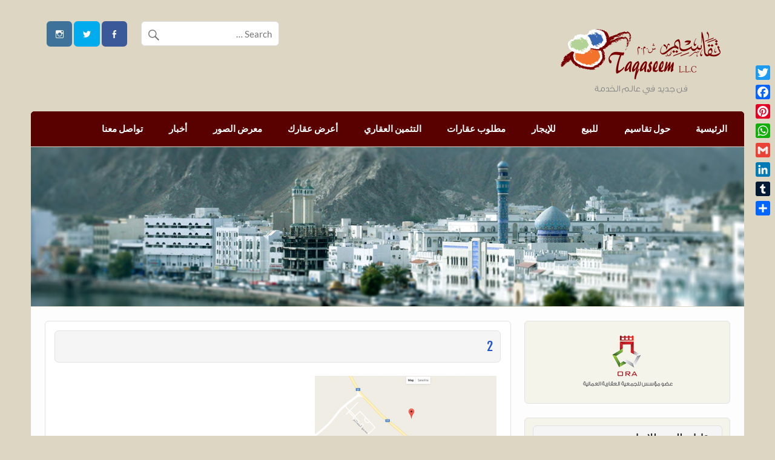

--- FILE ---
content_type: text/html; charset=UTF-8
request_url: https://taqaseem-om.com/%D8%A3%D8%B1%D8%B6-%D8%AA%D8%AC%D8%A7%D8%B1%D9%8A%D8%A9%D8%8C-%D9%88%D9%84%D8%A7%D9%8A%D8%A9-%D8%A5%D8%A8%D8%B1%D8%A7-%D8%8C-%D8%A7%D9%84%D9%81%D9%84%D9%8A%D8%AC-3/2-31/
body_size: 13567
content:
<!DOCTYPE html><!-- HTML 5 -->
<html dir="rtl" lang="ar">

<head>
<meta charset="UTF-8" />
<meta name="viewport" content="width=device-width, initial-scale=1">
<link rel="profile" href="https://gmpg.org/xfn/11" />
<link rel="pingback" href="https://taqaseem-om.com/xmlrpc.php" />

<meta name='robots' content='index, follow, max-image-preview:large, max-snippet:-1, max-video-preview:-1' />

	<!-- This site is optimized with the Yoast SEO plugin v23.1 - https://yoast.com/wordpress/plugins/seo/ -->
	<title>2 - تقاسيم للخدمات العقارية ، مسقط ، سلطنة عمان</title>
	<link rel="canonical" href="https://taqaseem-om.com/أرض-تجارية،-ولاية-إبرا-،-الفليج-3/2-31/" />
	<meta property="og:locale" content="ar_AR" />
	<meta property="og:type" content="article" />
	<meta property="og:title" content="2 - تقاسيم للخدمات العقارية ، مسقط ، سلطنة عمان" />
	<meta property="og:url" content="https://taqaseem-om.com/أرض-تجارية،-ولاية-إبرا-،-الفليج-3/2-31/" />
	<meta property="og:site_name" content="تقاسيم للخدمات العقارية ، مسقط ، سلطنة عمان" />
	<meta property="og:image" content="https://taqaseem-om.com/%D8%A3%D8%B1%D8%B6-%D8%AA%D8%AC%D8%A7%D8%B1%D9%8A%D8%A9%D8%8C-%D9%88%D9%84%D8%A7%D9%8A%D8%A9-%D8%A5%D8%A8%D8%B1%D8%A7-%D8%8C-%D8%A7%D9%84%D9%81%D9%84%D9%8A%D8%AC-3/2-31" />
	<meta property="og:image:width" content="713" />
	<meta property="og:image:height" content="491" />
	<meta property="og:image:type" content="image/png" />
	<script type="application/ld+json" class="yoast-schema-graph">{"@context":"https://schema.org","@graph":[{"@type":"WebPage","@id":"https://taqaseem-om.com/%D8%A3%D8%B1%D8%B6-%D8%AA%D8%AC%D8%A7%D8%B1%D9%8A%D8%A9%D8%8C-%D9%88%D9%84%D8%A7%D9%8A%D8%A9-%D8%A5%D8%A8%D8%B1%D8%A7-%D8%8C-%D8%A7%D9%84%D9%81%D9%84%D9%8A%D8%AC-3/2-31/","url":"https://taqaseem-om.com/%D8%A3%D8%B1%D8%B6-%D8%AA%D8%AC%D8%A7%D8%B1%D9%8A%D8%A9%D8%8C-%D9%88%D9%84%D8%A7%D9%8A%D8%A9-%D8%A5%D8%A8%D8%B1%D8%A7-%D8%8C-%D8%A7%D9%84%D9%81%D9%84%D9%8A%D8%AC-3/2-31/","name":"2 - تقاسيم للخدمات العقارية ، مسقط ، سلطنة عمان","isPartOf":{"@id":"https://taqaseem-om.com/#website"},"primaryImageOfPage":{"@id":"https://taqaseem-om.com/%D8%A3%D8%B1%D8%B6-%D8%AA%D8%AC%D8%A7%D8%B1%D9%8A%D8%A9%D8%8C-%D9%88%D9%84%D8%A7%D9%8A%D8%A9-%D8%A5%D8%A8%D8%B1%D8%A7-%D8%8C-%D8%A7%D9%84%D9%81%D9%84%D9%8A%D8%AC-3/2-31/#primaryimage"},"image":{"@id":"https://taqaseem-om.com/%D8%A3%D8%B1%D8%B6-%D8%AA%D8%AC%D8%A7%D8%B1%D9%8A%D8%A9%D8%8C-%D9%88%D9%84%D8%A7%D9%8A%D8%A9-%D8%A5%D8%A8%D8%B1%D8%A7-%D8%8C-%D8%A7%D9%84%D9%81%D9%84%D9%8A%D8%AC-3/2-31/#primaryimage"},"thumbnailUrl":"https://taqaseem-om.com/wp-content/uploads/2017/02/2.png","datePublished":"2017-02-17T18:11:54+00:00","dateModified":"2017-02-17T18:11:54+00:00","breadcrumb":{"@id":"https://taqaseem-om.com/%D8%A3%D8%B1%D8%B6-%D8%AA%D8%AC%D8%A7%D8%B1%D9%8A%D8%A9%D8%8C-%D9%88%D9%84%D8%A7%D9%8A%D8%A9-%D8%A5%D8%A8%D8%B1%D8%A7-%D8%8C-%D8%A7%D9%84%D9%81%D9%84%D9%8A%D8%AC-3/2-31/#breadcrumb"},"inLanguage":"ar","potentialAction":[{"@type":"ReadAction","target":["https://taqaseem-om.com/%D8%A3%D8%B1%D8%B6-%D8%AA%D8%AC%D8%A7%D8%B1%D9%8A%D8%A9%D8%8C-%D9%88%D9%84%D8%A7%D9%8A%D8%A9-%D8%A5%D8%A8%D8%B1%D8%A7-%D8%8C-%D8%A7%D9%84%D9%81%D9%84%D9%8A%D8%AC-3/2-31/"]}]},{"@type":"ImageObject","inLanguage":"ar","@id":"https://taqaseem-om.com/%D8%A3%D8%B1%D8%B6-%D8%AA%D8%AC%D8%A7%D8%B1%D9%8A%D8%A9%D8%8C-%D9%88%D9%84%D8%A7%D9%8A%D8%A9-%D8%A5%D8%A8%D8%B1%D8%A7-%D8%8C-%D8%A7%D9%84%D9%81%D9%84%D9%8A%D8%AC-3/2-31/#primaryimage","url":"https://taqaseem-om.com/wp-content/uploads/2017/02/2.png","contentUrl":"https://taqaseem-om.com/wp-content/uploads/2017/02/2.png","width":713,"height":491},{"@type":"BreadcrumbList","@id":"https://taqaseem-om.com/%D8%A3%D8%B1%D8%B6-%D8%AA%D8%AC%D8%A7%D8%B1%D9%8A%D8%A9%D8%8C-%D9%88%D9%84%D8%A7%D9%8A%D8%A9-%D8%A5%D8%A8%D8%B1%D8%A7-%D8%8C-%D8%A7%D9%84%D9%81%D9%84%D9%8A%D8%AC-3/2-31/#breadcrumb","itemListElement":[{"@type":"ListItem","position":1,"name":"الرئيسية","item":"https://taqaseem-om.com/"},{"@type":"ListItem","position":2,"name":"أرض تجارية، ولاية إبرا ، الفليج 3","item":"https://taqaseem-om.com/%d8%a3%d8%b1%d8%b6-%d8%aa%d8%ac%d8%a7%d8%b1%d9%8a%d8%a9%d8%8c-%d9%88%d9%84%d8%a7%d9%8a%d8%a9-%d8%a5%d8%a8%d8%b1%d8%a7-%d8%8c-%d8%a7%d9%84%d9%81%d9%84%d9%8a%d8%ac-3/"},{"@type":"ListItem","position":3,"name":"2"}]},{"@type":"WebSite","@id":"https://taqaseem-om.com/#website","url":"https://taqaseem-om.com/","name":"تقاسيم للخدمات العقارية ، مسقط ، سلطنة عمان","description":"بيع - شراء - ايجار - استثمار  -  تثمين عقارات","publisher":{"@id":"https://taqaseem-om.com/#organization"},"potentialAction":[{"@type":"SearchAction","target":{"@type":"EntryPoint","urlTemplate":"https://taqaseem-om.com/?s={search_term_string}"},"query-input":"required name=search_term_string"}],"inLanguage":"ar"},{"@type":"Organization","@id":"https://taqaseem-om.com/#organization","name":"تقاسيم للخدمات العقارية ، مسقط ، سلطنة عمان","url":"https://taqaseem-om.com/","logo":{"@type":"ImageObject","inLanguage":"ar","@id":"https://taqaseem-om.com/#/schema/logo/image/","url":"https://taqaseem-om.com/wp-content/uploads/2015/05/cropped-TQSM_LOGO-1.png","contentUrl":"https://taqaseem-om.com/wp-content/uploads/2015/05/cropped-TQSM_LOGO-1.png","width":297,"height":134,"caption":"تقاسيم للخدمات العقارية ، مسقط ، سلطنة عمان"},"image":{"@id":"https://taqaseem-om.com/#/schema/logo/image/"}}]}</script>
	<!-- / Yoast SEO plugin. -->


<link rel='dns-prefetch' href='//static.addtoany.com' />
<link rel='dns-prefetch' href='//platform-api.sharethis.com' />
<link rel="alternate" type="application/rss+xml" title="تقاسيم للخدمات العقارية ، مسقط ، سلطنة عمان &laquo; الخلاصة" href="https://taqaseem-om.com/feed/" />
<link rel="alternate" title="oEmbed (JSON)" type="application/json+oembed" href="https://taqaseem-om.com/wp-json/oembed/1.0/embed?url=https%3A%2F%2Ftaqaseem-om.com%2F%25d8%25a3%25d8%25b1%25d8%25b6-%25d8%25aa%25d8%25ac%25d8%25a7%25d8%25b1%25d9%258a%25d8%25a9%25d8%258c-%25d9%2588%25d9%2584%25d8%25a7%25d9%258a%25d8%25a9-%25d8%25a5%25d8%25a8%25d8%25b1%25d8%25a7-%25d8%258c-%25d8%25a7%25d9%2584%25d9%2581%25d9%2584%25d9%258a%25d8%25ac-3%2F2-31%2F" />
<link rel="alternate" title="oEmbed (XML)" type="text/xml+oembed" href="https://taqaseem-om.com/wp-json/oembed/1.0/embed?url=https%3A%2F%2Ftaqaseem-om.com%2F%25d8%25a3%25d8%25b1%25d8%25b6-%25d8%25aa%25d8%25ac%25d8%25a7%25d8%25b1%25d9%258a%25d8%25a9%25d8%258c-%25d9%2588%25d9%2584%25d8%25a7%25d9%258a%25d8%25a9-%25d8%25a5%25d8%25a8%25d8%25b1%25d8%25a7-%25d8%258c-%25d8%25a7%25d9%2584%25d9%2581%25d9%2584%25d9%258a%25d8%25ac-3%2F2-31%2F&#038;format=xml" />
<style id='wp-img-auto-sizes-contain-inline-css' type='text/css'>
img:is([sizes=auto i],[sizes^="auto," i]){contain-intrinsic-size:3000px 1500px}
/*# sourceURL=wp-img-auto-sizes-contain-inline-css */
</style>
<link rel="stylesheet" href="https://taqaseem-om.com/wp-content/cache/minify/e490d.css" media="all" />

<style id='wp-emoji-styles-inline-css' type='text/css'>

	img.wp-smiley, img.emoji {
		display: inline !important;
		border: none !important;
		box-shadow: none !important;
		height: 1em !important;
		width: 1em !important;
		margin: 0 0.07em !important;
		vertical-align: -0.1em !important;
		background: none !important;
		padding: 0 !important;
	}
/*# sourceURL=wp-emoji-styles-inline-css */
</style>
<style id='wp-block-library-inline-css' type='text/css'>
:root{--wp-block-synced-color:#7a00df;--wp-block-synced-color--rgb:122,0,223;--wp-bound-block-color:var(--wp-block-synced-color);--wp-editor-canvas-background:#ddd;--wp-admin-theme-color:#007cba;--wp-admin-theme-color--rgb:0,124,186;--wp-admin-theme-color-darker-10:#006ba1;--wp-admin-theme-color-darker-10--rgb:0,107,160.5;--wp-admin-theme-color-darker-20:#005a87;--wp-admin-theme-color-darker-20--rgb:0,90,135;--wp-admin-border-width-focus:2px}@media (min-resolution:192dpi){:root{--wp-admin-border-width-focus:1.5px}}.wp-element-button{cursor:pointer}:root .has-very-light-gray-background-color{background-color:#eee}:root .has-very-dark-gray-background-color{background-color:#313131}:root .has-very-light-gray-color{color:#eee}:root .has-very-dark-gray-color{color:#313131}:root .has-vivid-green-cyan-to-vivid-cyan-blue-gradient-background{background:linear-gradient(135deg,#00d084,#0693e3)}:root .has-purple-crush-gradient-background{background:linear-gradient(135deg,#34e2e4,#4721fb 50%,#ab1dfe)}:root .has-hazy-dawn-gradient-background{background:linear-gradient(135deg,#faaca8,#dad0ec)}:root .has-subdued-olive-gradient-background{background:linear-gradient(135deg,#fafae1,#67a671)}:root .has-atomic-cream-gradient-background{background:linear-gradient(135deg,#fdd79a,#004a59)}:root .has-nightshade-gradient-background{background:linear-gradient(135deg,#330968,#31cdcf)}:root .has-midnight-gradient-background{background:linear-gradient(135deg,#020381,#2874fc)}:root{--wp--preset--font-size--normal:16px;--wp--preset--font-size--huge:42px}.has-regular-font-size{font-size:1em}.has-larger-font-size{font-size:2.625em}.has-normal-font-size{font-size:var(--wp--preset--font-size--normal)}.has-huge-font-size{font-size:var(--wp--preset--font-size--huge)}.has-text-align-center{text-align:center}.has-text-align-left{text-align:left}.has-text-align-right{text-align:right}.has-fit-text{white-space:nowrap!important}#end-resizable-editor-section{display:none}.aligncenter{clear:both}.items-justified-left{justify-content:flex-start}.items-justified-center{justify-content:center}.items-justified-right{justify-content:flex-end}.items-justified-space-between{justify-content:space-between}.screen-reader-text{border:0;clip-path:inset(50%);height:1px;margin:-1px;overflow:hidden;padding:0;position:absolute;width:1px;word-wrap:normal!important}.screen-reader-text:focus{background-color:#ddd;clip-path:none;color:#444;display:block;font-size:1em;height:auto;left:5px;line-height:normal;padding:15px 23px 14px;text-decoration:none;top:5px;width:auto;z-index:100000}html :where(.has-border-color){border-style:solid}html :where([style*=border-top-color]){border-top-style:solid}html :where([style*=border-right-color]){border-right-style:solid}html :where([style*=border-bottom-color]){border-bottom-style:solid}html :where([style*=border-left-color]){border-left-style:solid}html :where([style*=border-width]){border-style:solid}html :where([style*=border-top-width]){border-top-style:solid}html :where([style*=border-right-width]){border-right-style:solid}html :where([style*=border-bottom-width]){border-bottom-style:solid}html :where([style*=border-left-width]){border-left-style:solid}html :where(img[class*=wp-image-]){height:auto;max-width:100%}:where(figure){margin:0 0 1em}html :where(.is-position-sticky){--wp-admin--admin-bar--position-offset:var(--wp-admin--admin-bar--height,0px)}@media screen and (max-width:600px){html :where(.is-position-sticky){--wp-admin--admin-bar--position-offset:0px}}

/*# sourceURL=wp-block-library-inline-css */
</style><style id='global-styles-inline-css' type='text/css'>
:root{--wp--preset--aspect-ratio--square: 1;--wp--preset--aspect-ratio--4-3: 4/3;--wp--preset--aspect-ratio--3-4: 3/4;--wp--preset--aspect-ratio--3-2: 3/2;--wp--preset--aspect-ratio--2-3: 2/3;--wp--preset--aspect-ratio--16-9: 16/9;--wp--preset--aspect-ratio--9-16: 9/16;--wp--preset--color--black: #353535;--wp--preset--color--cyan-bluish-gray: #abb8c3;--wp--preset--color--white: #ffffff;--wp--preset--color--pale-pink: #f78da7;--wp--preset--color--vivid-red: #cf2e2e;--wp--preset--color--luminous-vivid-orange: #ff6900;--wp--preset--color--luminous-vivid-amber: #fcb900;--wp--preset--color--light-green-cyan: #7bdcb5;--wp--preset--color--vivid-green-cyan: #00d084;--wp--preset--color--pale-cyan-blue: #8ed1fc;--wp--preset--color--vivid-cyan-blue: #0693e3;--wp--preset--color--vivid-purple: #9b51e0;--wp--preset--color--primary: #2277bb;--wp--preset--color--light-gray: #f0f0f0;--wp--preset--color--dark-gray: #777777;--wp--preset--gradient--vivid-cyan-blue-to-vivid-purple: linear-gradient(135deg,rgb(6,147,227) 0%,rgb(155,81,224) 100%);--wp--preset--gradient--light-green-cyan-to-vivid-green-cyan: linear-gradient(135deg,rgb(122,220,180) 0%,rgb(0,208,130) 100%);--wp--preset--gradient--luminous-vivid-amber-to-luminous-vivid-orange: linear-gradient(135deg,rgb(252,185,0) 0%,rgb(255,105,0) 100%);--wp--preset--gradient--luminous-vivid-orange-to-vivid-red: linear-gradient(135deg,rgb(255,105,0) 0%,rgb(207,46,46) 100%);--wp--preset--gradient--very-light-gray-to-cyan-bluish-gray: linear-gradient(135deg,rgb(238,238,238) 0%,rgb(169,184,195) 100%);--wp--preset--gradient--cool-to-warm-spectrum: linear-gradient(135deg,rgb(74,234,220) 0%,rgb(151,120,209) 20%,rgb(207,42,186) 40%,rgb(238,44,130) 60%,rgb(251,105,98) 80%,rgb(254,248,76) 100%);--wp--preset--gradient--blush-light-purple: linear-gradient(135deg,rgb(255,206,236) 0%,rgb(152,150,240) 100%);--wp--preset--gradient--blush-bordeaux: linear-gradient(135deg,rgb(254,205,165) 0%,rgb(254,45,45) 50%,rgb(107,0,62) 100%);--wp--preset--gradient--luminous-dusk: linear-gradient(135deg,rgb(255,203,112) 0%,rgb(199,81,192) 50%,rgb(65,88,208) 100%);--wp--preset--gradient--pale-ocean: linear-gradient(135deg,rgb(255,245,203) 0%,rgb(182,227,212) 50%,rgb(51,167,181) 100%);--wp--preset--gradient--electric-grass: linear-gradient(135deg,rgb(202,248,128) 0%,rgb(113,206,126) 100%);--wp--preset--gradient--midnight: linear-gradient(135deg,rgb(2,3,129) 0%,rgb(40,116,252) 100%);--wp--preset--font-size--small: 13px;--wp--preset--font-size--medium: 20px;--wp--preset--font-size--large: 36px;--wp--preset--font-size--x-large: 42px;--wp--preset--spacing--20: 0.44rem;--wp--preset--spacing--30: 0.67rem;--wp--preset--spacing--40: 1rem;--wp--preset--spacing--50: 1.5rem;--wp--preset--spacing--60: 2.25rem;--wp--preset--spacing--70: 3.38rem;--wp--preset--spacing--80: 5.06rem;--wp--preset--shadow--natural: 6px 6px 9px rgba(0, 0, 0, 0.2);--wp--preset--shadow--deep: 12px 12px 50px rgba(0, 0, 0, 0.4);--wp--preset--shadow--sharp: 6px 6px 0px rgba(0, 0, 0, 0.2);--wp--preset--shadow--outlined: 6px 6px 0px -3px rgb(255, 255, 255), 6px 6px rgb(0, 0, 0);--wp--preset--shadow--crisp: 6px 6px 0px rgb(0, 0, 0);}:where(.is-layout-flex){gap: 0.5em;}:where(.is-layout-grid){gap: 0.5em;}body .is-layout-flex{display: flex;}.is-layout-flex{flex-wrap: wrap;align-items: center;}.is-layout-flex > :is(*, div){margin: 0;}body .is-layout-grid{display: grid;}.is-layout-grid > :is(*, div){margin: 0;}:where(.wp-block-columns.is-layout-flex){gap: 2em;}:where(.wp-block-columns.is-layout-grid){gap: 2em;}:where(.wp-block-post-template.is-layout-flex){gap: 1.25em;}:where(.wp-block-post-template.is-layout-grid){gap: 1.25em;}.has-black-color{color: var(--wp--preset--color--black) !important;}.has-cyan-bluish-gray-color{color: var(--wp--preset--color--cyan-bluish-gray) !important;}.has-white-color{color: var(--wp--preset--color--white) !important;}.has-pale-pink-color{color: var(--wp--preset--color--pale-pink) !important;}.has-vivid-red-color{color: var(--wp--preset--color--vivid-red) !important;}.has-luminous-vivid-orange-color{color: var(--wp--preset--color--luminous-vivid-orange) !important;}.has-luminous-vivid-amber-color{color: var(--wp--preset--color--luminous-vivid-amber) !important;}.has-light-green-cyan-color{color: var(--wp--preset--color--light-green-cyan) !important;}.has-vivid-green-cyan-color{color: var(--wp--preset--color--vivid-green-cyan) !important;}.has-pale-cyan-blue-color{color: var(--wp--preset--color--pale-cyan-blue) !important;}.has-vivid-cyan-blue-color{color: var(--wp--preset--color--vivid-cyan-blue) !important;}.has-vivid-purple-color{color: var(--wp--preset--color--vivid-purple) !important;}.has-black-background-color{background-color: var(--wp--preset--color--black) !important;}.has-cyan-bluish-gray-background-color{background-color: var(--wp--preset--color--cyan-bluish-gray) !important;}.has-white-background-color{background-color: var(--wp--preset--color--white) !important;}.has-pale-pink-background-color{background-color: var(--wp--preset--color--pale-pink) !important;}.has-vivid-red-background-color{background-color: var(--wp--preset--color--vivid-red) !important;}.has-luminous-vivid-orange-background-color{background-color: var(--wp--preset--color--luminous-vivid-orange) !important;}.has-luminous-vivid-amber-background-color{background-color: var(--wp--preset--color--luminous-vivid-amber) !important;}.has-light-green-cyan-background-color{background-color: var(--wp--preset--color--light-green-cyan) !important;}.has-vivid-green-cyan-background-color{background-color: var(--wp--preset--color--vivid-green-cyan) !important;}.has-pale-cyan-blue-background-color{background-color: var(--wp--preset--color--pale-cyan-blue) !important;}.has-vivid-cyan-blue-background-color{background-color: var(--wp--preset--color--vivid-cyan-blue) !important;}.has-vivid-purple-background-color{background-color: var(--wp--preset--color--vivid-purple) !important;}.has-black-border-color{border-color: var(--wp--preset--color--black) !important;}.has-cyan-bluish-gray-border-color{border-color: var(--wp--preset--color--cyan-bluish-gray) !important;}.has-white-border-color{border-color: var(--wp--preset--color--white) !important;}.has-pale-pink-border-color{border-color: var(--wp--preset--color--pale-pink) !important;}.has-vivid-red-border-color{border-color: var(--wp--preset--color--vivid-red) !important;}.has-luminous-vivid-orange-border-color{border-color: var(--wp--preset--color--luminous-vivid-orange) !important;}.has-luminous-vivid-amber-border-color{border-color: var(--wp--preset--color--luminous-vivid-amber) !important;}.has-light-green-cyan-border-color{border-color: var(--wp--preset--color--light-green-cyan) !important;}.has-vivid-green-cyan-border-color{border-color: var(--wp--preset--color--vivid-green-cyan) !important;}.has-pale-cyan-blue-border-color{border-color: var(--wp--preset--color--pale-cyan-blue) !important;}.has-vivid-cyan-blue-border-color{border-color: var(--wp--preset--color--vivid-cyan-blue) !important;}.has-vivid-purple-border-color{border-color: var(--wp--preset--color--vivid-purple) !important;}.has-vivid-cyan-blue-to-vivid-purple-gradient-background{background: var(--wp--preset--gradient--vivid-cyan-blue-to-vivid-purple) !important;}.has-light-green-cyan-to-vivid-green-cyan-gradient-background{background: var(--wp--preset--gradient--light-green-cyan-to-vivid-green-cyan) !important;}.has-luminous-vivid-amber-to-luminous-vivid-orange-gradient-background{background: var(--wp--preset--gradient--luminous-vivid-amber-to-luminous-vivid-orange) !important;}.has-luminous-vivid-orange-to-vivid-red-gradient-background{background: var(--wp--preset--gradient--luminous-vivid-orange-to-vivid-red) !important;}.has-very-light-gray-to-cyan-bluish-gray-gradient-background{background: var(--wp--preset--gradient--very-light-gray-to-cyan-bluish-gray) !important;}.has-cool-to-warm-spectrum-gradient-background{background: var(--wp--preset--gradient--cool-to-warm-spectrum) !important;}.has-blush-light-purple-gradient-background{background: var(--wp--preset--gradient--blush-light-purple) !important;}.has-blush-bordeaux-gradient-background{background: var(--wp--preset--gradient--blush-bordeaux) !important;}.has-luminous-dusk-gradient-background{background: var(--wp--preset--gradient--luminous-dusk) !important;}.has-pale-ocean-gradient-background{background: var(--wp--preset--gradient--pale-ocean) !important;}.has-electric-grass-gradient-background{background: var(--wp--preset--gradient--electric-grass) !important;}.has-midnight-gradient-background{background: var(--wp--preset--gradient--midnight) !important;}.has-small-font-size{font-size: var(--wp--preset--font-size--small) !important;}.has-medium-font-size{font-size: var(--wp--preset--font-size--medium) !important;}.has-large-font-size{font-size: var(--wp--preset--font-size--large) !important;}.has-x-large-font-size{font-size: var(--wp--preset--font-size--x-large) !important;}
/*# sourceURL=global-styles-inline-css */
</style>

<style id='classic-theme-styles-inline-css' type='text/css'>
/*! This file is auto-generated */
.wp-block-button__link{color:#fff;background-color:#32373c;border-radius:9999px;box-shadow:none;text-decoration:none;padding:calc(.667em + 2px) calc(1.333em + 2px);font-size:1.125em}.wp-block-file__button{background:#32373c;color:#fff;text-decoration:none}
/*# sourceURL=/wp-includes/css/classic-themes.min.css */
</style>
<link rel="stylesheet" href="https://taqaseem-om.com/wp-content/cache/minify/2c579.css" media="all" />






<style id='courage-stylesheet-inline-css' type='text/css'>
.site-title, .site-description {
	position: absolute;
	clip: rect(1px, 1px, 1px, 1px);
}
/*# sourceURL=courage-stylesheet-inline-css */
</style>
<link rel="stylesheet" href="https://taqaseem-om.com/wp-content/cache/minify/90524.css" media="all" />





<style id='addtoany-inline-css' type='text/css'>
@media screen and (max-width:980px){
.a2a_floating_style.a2a_vertical_style{display:none;}
}
/*# sourceURL=addtoany-inline-css */
</style>
<link rel='stylesheet' id='wp-add-custom-css-css' href='https://taqaseem-om.com?display_custom_css=css&#038;ver=6.9' type='text/css' media='all' />
<script type="text/javascript" id="jquery-core-js-extra">
/* <![CDATA[ */
var SDT_DATA = {"ajaxurl":"https://taqaseem-om.com/wp-admin/admin-ajax.php","siteUrl":"https://taqaseem-om.com/","pluginsUrl":"https://taqaseem-om.com/wp-content/plugins","isAdmin":""};
//# sourceURL=jquery-core-js-extra
/* ]]> */
</script>
<script  src="https://taqaseem-om.com/wp-content/cache/minify/818c0.js"></script>


<script type="text/javascript" id="addtoany-core-js-before">
/* <![CDATA[ */
window.a2a_config=window.a2a_config||{};a2a_config.callbacks=[];a2a_config.overlays=[];a2a_config.templates={};a2a_localize = {
	Share: "Share",
	Save: "Save",
	Subscribe: "Subscribe",
	Email: "Email",
	Bookmark: "Bookmark",
	ShowAll: "Show all",
	ShowLess: "Show less",
	FindServices: "Find service(s)",
	FindAnyServiceToAddTo: "Instantly find any service to add to",
	PoweredBy: "Powered by",
	ShareViaEmail: "Share via email",
	SubscribeViaEmail: "Subscribe via email",
	BookmarkInYourBrowser: "Bookmark in your browser",
	BookmarkInstructions: "Press Ctrl+D or \u2318+D to bookmark this page",
	AddToYourFavorites: "Add to your favorites",
	SendFromWebOrProgram: "Send from any email address or email program",
	EmailProgram: "Email program",
	More: "More&#8230;",
	ThanksForSharing: "Thanks for sharing!",
	ThanksForFollowing: "Thanks for following!"
};


//# sourceURL=addtoany-core-js-before
/* ]]> */
</script>
<script type="text/javascript" defer src="https://static.addtoany.com/menu/page.js" id="addtoany-core-js"></script>
<script  defer src="https://taqaseem-om.com/wp-content/cache/minify/0eca3.js"></script>

<script type="text/javascript" id="courage-jquery-navigation-js-extra">
/* <![CDATA[ */
var courage_mainnav_title = {"text":"Menu"};
//# sourceURL=courage-jquery-navigation-js-extra
/* ]]> */
</script>
<script  src="https://taqaseem-om.com/wp-content/cache/minify/1c453.js"></script>


<script type="text/javascript" id="courage-post-slider-js-extra">
/* <![CDATA[ */
var courage_slider_params = {"animation":"slide","speed":"7000"};
//# sourceURL=courage-post-slider-js-extra
/* ]]> */
</script>
<script  src="https://taqaseem-om.com/wp-content/cache/minify/6ac5c.js"></script>

<script type="text/javascript" src="//platform-api.sharethis.com/js/sharethis.js#source=googleanalytics-wordpress#product=ga&amp;property=58ca0c5334d9d900134920d5" id="googleanalytics-platform-sharethis-js"></script>
<link rel="https://api.w.org/" href="https://taqaseem-om.com/wp-json/" /><link rel="alternate" title="JSON" type="application/json" href="https://taqaseem-om.com/wp-json/wp/v2/media/1739" /><link rel="EditURI" type="application/rsd+xml" title="RSD" href="https://taqaseem-om.com/xmlrpc.php?rsd" />
<link rel="stylesheet" href="https://taqaseem-om.com/wp-content/cache/minify/02182.css" media="all" />
<meta name="generator" content="WordPress 6.9" />
<link rel='shortlink' href='https://taqaseem-om.com/1739' />
	<link rel="preconnect" href="https://fonts.googleapis.com">
	<link rel="preconnect" href="https://fonts.gstatic.com">
	<style>/* CSS added by WP Meta and Date Remover*/.entry-meta {display:none !important;}
	.home .entry-meta { display: none; }
	.entry-footer {display:none !important;}
	.home .entry-footer { display: none; }</style><!-- Analytics by WP Statistics v14.9.3 - https://wp-statistics.com/ -->
<style type="text/css">
			#mainnav, #mainnav-menu, #mainnav-menu ul, #mainnav-mobile-menu {
				background: #590000;
			}
			#logo .site-title, .post-title, .post-title a:link, .post-title a:visited,
			.widget-category-posts .post-title, .widget-category-posts .post-title a:link, .widget-category-posts .post-title a:visited	{
				color: #2454cc;
			}
			.post-title a:hover, .post-title a:active, .widget-category-posts .post-title a:hover, .widget-category-posts .post-title a:active {
				color: #252525;
			}
			.widget a:link, .widget a:visited {
				color: #2968e5;
			}
			.widgettitle a:link, .widgettitle a:visited {
				color: #252525;
			}
			#footer-widgets-wrap, #footer-wrap {
				background: #590000;
			}</style><script>
(function() {
	(function (i, s, o, g, r, a, m) {
		i['GoogleAnalyticsObject'] = r;
		i[r] = i[r] || function () {
				(i[r].q = i[r].q || []).push(arguments)
			}, i[r].l = 1 * new Date();
		a = s.createElement(o),
			m = s.getElementsByTagName(o)[0];
		a.async = 1;
		a.src = g;
		m.parentNode.insertBefore(a, m)
	})(window, document, 'script', 'https://google-analytics.com/analytics.js', 'ga');

	ga('create', 'UA-6784314-2', 'auto');
			ga('send', 'pageview');
	})();
</script>
<style type="text/css">.broken_link, a.broken_link {
	text-decoration: line-through;
}</style><style type="text/css" id="custom-background-css">
body.custom-background { background-color: #ddd6c3; }
</style>
		<style id="egf-frontend-styles" type="text/css">
		p {} h1 {} h2 {} h3 {} h4 {} h5 {} h6 {} 	</style>
	</head>

<body data-rsssl=1 class="rtl attachment wp-singular attachment-template-default single single-attachment postid-1739 attachmentid-1739 attachment-png custom-background wp-custom-logo wp-theme-courage">

<a class="skip-link screen-reader-text" href="#content">Skip to content</a>

	<div id="topheader-wrap">
		
	<div id="topheader" class="clearfix">

		
	</div>	</div>

	<div id="wrapper" class="hfeed">

		<div id="header-wrap">

			<header id="header" class="clearfix" role="banner">

				<div id="logo" class="clearfix">

					<a href="https://taqaseem-om.com/" class="custom-logo-link" rel="home"><img width="297" height="134" src="https://taqaseem-om.com/wp-content/uploads/2015/05/cropped-TQSM_LOGO-1.png" class="custom-logo" alt="تقاسيم للخدمات العقارية ، مسقط ، سلطنة عمان" decoding="async" /></a>					
		<p class="site-title"><a href="https://taqaseem-om.com/" rel="home">تقاسيم للخدمات العقارية ، مسقط ، سلطنة عمان</a></p>

						
			<p class="site-description">بيع &#8211; شراء &#8211; ايجار &#8211; استثمار  &#8211;  تثمين عقارات</p>

		
				</div>

				<div id="header-content" class="clearfix">
					
		<div id="header-social-icons" class="social-icons-wrap clearfix">
			<ul id="social-icons-menu" class="menu"><li id="menu-item-535" class="menu-item menu-item-type-custom menu-item-object-custom menu-item-535"><a href="http://facebook.com/taqaseemoman"><span class="screen-reader-text">Facebook</span></a></li>
<li id="menu-item-536" class="menu-item menu-item-type-custom menu-item-object-custom menu-item-536"><a href="http://twitter.com/TaqaseemOman"><span class="screen-reader-text">Twitter</span></a></li>
<li id="menu-item-2249" class="menu-item menu-item-type-custom menu-item-object-custom menu-item-2249"><a href="http://instagram.com/taqaseemoman"><span class="screen-reader-text">Instgram</span></a></li>
</ul>		</div>


		<div id="header-search">
			
	<form role="search" method="get" class="search-form" action="https://taqaseem-om.com/">
		<label>
			<span class="screen-reader-text">Search for:</span>
			<input type="search" class="search-field" placeholder="Search &hellip;" value="" name="s">
		</label>
		<button type="submit" class="search-submit">
			<span class="genericon-search"></span>
		</button>
	</form>

		</div>

				</div>

			</header>

		</div>

		<div id="navi-wrap">
			<nav id="mainnav" class="clearfix" role="navigation">
				<ul id="mainnav-menu" class="main-navigation-menu"><li id="menu-item-44" class="menu-item menu-item-type-custom menu-item-object-custom menu-item-home menu-item-44"><a href="https://taqaseem-om.com/">الرئيسية</a></li>
<li id="menu-item-52" class="menu-item menu-item-type-post_type menu-item-object-page menu-item-52"><a href="https://taqaseem-om.com/aboutus/">حول تقاسيم</a></li>
<li id="menu-item-547" class="menu-item menu-item-type-custom menu-item-object-custom menu-item-has-children menu-item-547"><a href="https://taqaseem-om.com/category/%D8%A3%D8%B1%D8%A7%D8%B6%D9%8A-%D9%84%D9%84%D8%A8%D9%8A%D8%B9/">للبيع</a>
<ul class="sub-menu">
	<li id="menu-item-239" class="menu-item menu-item-type-custom menu-item-object-custom menu-item-239"><a href="https://taqaseem-om.com/category/%D8%A3%D8%B1%D8%A7%D8%B6%D9%8A-%D9%84%D9%84%D8%A8%D9%8A%D8%B9/">أراضي للبيع</a></li>
	<li id="menu-item-243" class="menu-item menu-item-type-custom menu-item-object-custom menu-item-243"><a href="https://taqaseem-om.com/category/%D8%B4%D9%82%D9%82-%D9%84%D9%84%D8%A8%D9%8A%D8%B9/">شقق للبيع</a></li>
	<li id="menu-item-249" class="menu-item menu-item-type-custom menu-item-object-custom menu-item-249"><a href="https://taqaseem-om.com/category/%D9%81%D9%84%D9%84-%D9%84%D9%84%D8%A8%D9%8A%D8%B9/">فلل للبيع</a></li>
	<li id="menu-item-240" class="menu-item menu-item-type-custom menu-item-object-custom menu-item-240"><a href="https://taqaseem-om.com/category/%D8%A8%D9%86%D8%A7%D9%8A%D8%A7%D8%AA-%D9%84%D9%84%D8%A8%D9%8A%D8%B9/">بنايات للبيع</a></li>
	<li id="menu-item-248" class="menu-item menu-item-type-custom menu-item-object-custom menu-item-248"><a href="https://taqaseem-om.com/category/%D9%85%D9%86%D8%A7%D8%B2%D9%84-%D9%84%D9%84%D8%A8%D9%8A%D8%B9/">منازل للبيع</a></li>
</ul>
</li>
<li id="menu-item-546" class="menu-item menu-item-type-custom menu-item-object-custom menu-item-has-children menu-item-546"><a href="https://taqaseem-om.com/category/%D8%B4%D9%82%D9%82-%D9%84%D9%84%D8%A7%D9%8A%D8%AC%D8%A7%D8%B1/">للإيجار</a>
<ul class="sub-menu">
	<li id="menu-item-241" class="menu-item menu-item-type-custom menu-item-object-custom menu-item-241"><a href="https://taqaseem-om.com/category/%D8%B4%D9%82%D9%82-%D9%84%D9%84%D8%A7%D9%8A%D8%AC%D8%A7%D8%B1/">شقق للإيجار</a></li>
	<li id="menu-item-244" class="menu-item menu-item-type-custom menu-item-object-custom menu-item-244"><a href="https://taqaseem-om.com/category/%D9%81%D9%84%D9%84-%D9%84%D9%84%D8%A7%D9%8A%D8%AC%D8%A7%D8%B1/">فلل للإيجار</a></li>
	<li id="menu-item-245" class="menu-item menu-item-type-custom menu-item-object-custom menu-item-245"><a href="https://taqaseem-om.com/category/%D9%85%D8%AD%D9%84%D8%A7%D8%AA-%D9%84%D9%84%D8%A7%D9%8A%D8%AC%D8%A7%D8%B1/">محلات للإيجار</a></li>
	<li id="menu-item-246" class="menu-item menu-item-type-custom menu-item-object-custom menu-item-246"><a href="https://taqaseem-om.com/category/%D9%85%D8%B9%D8%A7%D8%B1%D8%B6-%D9%84%D9%84%D8%A7%D9%8A%D8%AC%D8%A7%D8%B1/">معارض للإيجار</a></li>
	<li id="menu-item-247" class="menu-item menu-item-type-custom menu-item-object-custom menu-item-247"><a href="https://taqaseem-om.com/category/%D9%85%D9%83%D8%A7%D8%AA%D8%A8-%D9%84%D9%84%D8%A7%D9%8A%D8%AC%D8%A7%D8%B1/">مكاتب للإيجار</a></li>
</ul>
</li>
<li id="menu-item-1904" class="menu-item menu-item-type-post_type menu-item-object-post menu-item-1904"><a href="https://taqaseem-om.com/%d8%b9%d9%82%d8%a7%d8%b1%d8%a7%d8%aa-%d9%85%d8%b7%d9%84%d9%88%d8%a8%d8%a9/">مطلوب عقارات</a></li>
<li id="menu-item-1580" class="menu-item menu-item-type-post_type menu-item-object-page menu-item-1580"><a href="https://taqaseem-om.com/%d8%aa%d8%ab%d9%85%d9%8a%d9%86/">التثمين العقاري</a></li>
<li id="menu-item-345" class="menu-item menu-item-type-post_type menu-item-object-page menu-item-345"><a href="https://taqaseem-om.com/%d8%a3%d8%b9%d8%b1%d8%b6-%d8%b9%d9%82%d8%a7%d8%b1%d9%83/">أعرض عقارك</a></li>
<li id="menu-item-795" class="menu-item menu-item-type-post_type menu-item-object-page menu-item-has-children menu-item-795"><a href="https://taqaseem-om.com/%d9%85%d8%b9%d8%b1%d8%b6-%d8%a7%d9%84%d8%b5%d9%88%d8%b1/">معرض الصور</a>
<ul class="sub-menu">
	<li id="menu-item-1515" class="menu-item menu-item-type-post_type menu-item-object-page menu-item-1515"><a href="https://taqaseem-om.com/%d8%b2%d9%87%d8%b1%d8%a7%d8%a1-%d9%85%d9%88%d9%84/">زهراء مول -إبرا</a></li>
	<li id="menu-item-853" class="menu-item menu-item-type-post_type menu-item-object-page menu-item-853"><a href="https://taqaseem-om.com/%d8%b5%d9%88%d8%b1-%d8%a7%d9%84%d9%85%d8%a4%d8%aa%d9%85%d8%b1-%d8%a7%d9%84%d8%b9%d9%82%d8%a7%d8%b1%d9%8a-2015/">المؤتمر العقاري 2015</a></li>
	<li id="menu-item-852" class="menu-item menu-item-type-post_type menu-item-object-page menu-item-852"><a href="https://taqaseem-om.com/%d8%b5%d9%88%d8%b1-%d8%ac%d9%86%d8%a7%d8%ad-%d8%aa%d9%82%d8%a7%d8%b3%d9%8a%d9%85-%d9%81%d9%8a-%d8%a7%d9%84%d9%85%d8%b9%d8%b1%d8%b6-%d8%a7%d9%84%d8%b9%d9%82%d8%a7%d8%b1%d9%8a-2015/">جناح تقاسيم في المعرض العقاري</a></li>
	<li id="menu-item-854" class="menu-item menu-item-type-post_type menu-item-object-page menu-item-854"><a href="https://taqaseem-om.com/%d8%b5%d9%88%d8%b1-%d9%85%d9%86-%d9%85%d8%b4%d8%a7%d8%b1%d9%8a%d8%b9-%d8%aa%d9%82%d8%a7%d8%b3%d9%8a%d9%85/">مشاريع تقاسيم</a></li>
</ul>
</li>
<li id="menu-item-523" class="menu-item menu-item-type-post_type menu-item-object-page menu-item-523"><a href="https://taqaseem-om.com/aqar-news/">أخبار</a></li>
<li id="menu-item-17" class="menu-item menu-item-type-post_type menu-item-object-page menu-item-17"><a href="https://taqaseem-om.com/contactus/">تواصل معنا</a></li>
</ul>			</nav>
		</div>

		
			<div id="custom-header">

				
					<img src="https://taqaseem-om.com/wp-content/uploads/2015/05/001-h.jpg" srcset="https://taqaseem-om.com/wp-content/uploads/2015/05/001-h.jpg 1340w, https://taqaseem-om.com/wp-content/uploads/2015/05/001-h-300x67.jpg 300w, https://taqaseem-om.com/wp-content/uploads/2015/05/001-h-1024x229.jpg 1024w, https://taqaseem-om.com/wp-content/uploads/2015/05/001-h-600x134.jpg 600w" width="1340" height="300" alt="تقاسيم للخدمات العقارية ، مسقط ، سلطنة عمان">

				
			</div>

		
	<div id="wrap" class="clearfix">
		
		<section id="content" class="primary" role="main">
		
					
		
	<article id="post-1739" class="post-1739 attachment type-attachment status-inherit hentry">
	
				
		<h1 class="entry-title post-title">2</h1>		
		<div class="entry-meta postmeta"><span class="meta-date"><a href="https://taqaseem-om.com/%d8%a3%d8%b1%d8%b6-%d8%aa%d8%ac%d8%a7%d8%b1%d9%8a%d8%a9%d8%8c-%d9%88%d9%84%d8%a7%d9%8a%d8%a9-%d8%a5%d8%a8%d8%b1%d8%a7-%d8%8c-%d8%a7%d9%84%d9%81%d9%84%d9%8a%d8%ac-3/2-31/" title="10:11 م" rel="bookmark"><time class="entry-date published updated" datetime="2017-02-17T22:11:54+04:00">2017-02-17</time></a></span><span class="meta-author author vcard"> <a class="url fn n" href="https://taqaseem-om.com/author/taqaseemom/" title="View all posts by تقاسيم للخدمات العقارية" rel="author">تقاسيم للخدمات العقارية</a></span></div>

		<div class="entry clearfix">
			<p class="attachment"><a href='https://taqaseem-om.com/wp-content/uploads/2017/02/2.png'><img fetchpriority="high" decoding="async" width="300" height="207" src="https://taqaseem-om.com/wp-content/uploads/2017/02/2-300x207.png" class="attachment-medium size-medium" alt="" srcset="https://taqaseem-om.com/wp-content/uploads/2017/02/2-300x207.png 300w, https://taqaseem-om.com/wp-content/uploads/2017/02/2.png 713w" sizes="(max-width: 300px) 100vw, 300px" /></a></p>
<div class="addtoany_share_save_container addtoany_content addtoany_content_bottom"><div class="a2a_kit a2a_kit_size_24 addtoany_list" data-a2a-url="https://taqaseem-om.com/%d8%a3%d8%b1%d8%b6-%d8%aa%d8%ac%d8%a7%d8%b1%d9%8a%d8%a9%d8%8c-%d9%88%d9%84%d8%a7%d9%8a%d8%a9-%d8%a5%d8%a8%d8%b1%d8%a7-%d8%8c-%d8%a7%d9%84%d9%81%d9%84%d9%8a%d8%ac-3/2-31/" data-a2a-title="2"><a class="a2a_button_twitter" href="https://www.addtoany.com/add_to/twitter?linkurl=https%3A%2F%2Ftaqaseem-om.com%2F%25d8%25a3%25d8%25b1%25d8%25b6-%25d8%25aa%25d8%25ac%25d8%25a7%25d8%25b1%25d9%258a%25d8%25a9%25d8%258c-%25d9%2588%25d9%2584%25d8%25a7%25d9%258a%25d8%25a9-%25d8%25a5%25d8%25a8%25d8%25b1%25d8%25a7-%25d8%258c-%25d8%25a7%25d9%2584%25d9%2581%25d9%2584%25d9%258a%25d8%25ac-3%2F2-31%2F&amp;linkname=2" title="Twitter" rel="nofollow noopener" target="_blank"></a><a class="a2a_button_facebook" href="https://www.addtoany.com/add_to/facebook?linkurl=https%3A%2F%2Ftaqaseem-om.com%2F%25d8%25a3%25d8%25b1%25d8%25b6-%25d8%25aa%25d8%25ac%25d8%25a7%25d8%25b1%25d9%258a%25d8%25a9%25d8%258c-%25d9%2588%25d9%2584%25d8%25a7%25d9%258a%25d8%25a9-%25d8%25a5%25d8%25a8%25d8%25b1%25d8%25a7-%25d8%258c-%25d8%25a7%25d9%2584%25d9%2581%25d9%2584%25d9%258a%25d8%25ac-3%2F2-31%2F&amp;linkname=2" title="Facebook" rel="nofollow noopener" target="_blank"></a><a class="a2a_button_pinterest" href="https://www.addtoany.com/add_to/pinterest?linkurl=https%3A%2F%2Ftaqaseem-om.com%2F%25d8%25a3%25d8%25b1%25d8%25b6-%25d8%25aa%25d8%25ac%25d8%25a7%25d8%25b1%25d9%258a%25d8%25a9%25d8%258c-%25d9%2588%25d9%2584%25d8%25a7%25d9%258a%25d8%25a9-%25d8%25a5%25d8%25a8%25d8%25b1%25d8%25a7-%25d8%258c-%25d8%25a7%25d9%2584%25d9%2581%25d9%2584%25d9%258a%25d8%25ac-3%2F2-31%2F&amp;linkname=2" title="Pinterest" rel="nofollow noopener" target="_blank"></a><a class="a2a_button_whatsapp" href="https://www.addtoany.com/add_to/whatsapp?linkurl=https%3A%2F%2Ftaqaseem-om.com%2F%25d8%25a3%25d8%25b1%25d8%25b6-%25d8%25aa%25d8%25ac%25d8%25a7%25d8%25b1%25d9%258a%25d8%25a9%25d8%258c-%25d9%2588%25d9%2584%25d8%25a7%25d9%258a%25d8%25a9-%25d8%25a5%25d8%25a8%25d8%25b1%25d8%25a7-%25d8%258c-%25d8%25a7%25d9%2584%25d9%2581%25d9%2584%25d9%258a%25d8%25ac-3%2F2-31%2F&amp;linkname=2" title="WhatsApp" rel="nofollow noopener" target="_blank"></a><a class="a2a_button_google_gmail" href="https://www.addtoany.com/add_to/google_gmail?linkurl=https%3A%2F%2Ftaqaseem-om.com%2F%25d8%25a3%25d8%25b1%25d8%25b6-%25d8%25aa%25d8%25ac%25d8%25a7%25d8%25b1%25d9%258a%25d8%25a9%25d8%258c-%25d9%2588%25d9%2584%25d8%25a7%25d9%258a%25d8%25a9-%25d8%25a5%25d8%25a8%25d8%25b1%25d8%25a7-%25d8%258c-%25d8%25a7%25d9%2584%25d9%2581%25d9%2584%25d9%258a%25d8%25ac-3%2F2-31%2F&amp;linkname=2" title="Gmail" rel="nofollow noopener" target="_blank"></a><a class="a2a_button_linkedin" href="https://www.addtoany.com/add_to/linkedin?linkurl=https%3A%2F%2Ftaqaseem-om.com%2F%25d8%25a3%25d8%25b1%25d8%25b6-%25d8%25aa%25d8%25ac%25d8%25a7%25d8%25b1%25d9%258a%25d8%25a9%25d8%258c-%25d9%2588%25d9%2584%25d8%25a7%25d9%258a%25d8%25a9-%25d8%25a5%25d8%25a8%25d8%25b1%25d8%25a7-%25d8%258c-%25d8%25a7%25d9%2584%25d9%2581%25d9%2584%25d9%258a%25d8%25ac-3%2F2-31%2F&amp;linkname=2" title="LinkedIn" rel="nofollow noopener" target="_blank"></a><a class="a2a_button_tumblr" href="https://www.addtoany.com/add_to/tumblr?linkurl=https%3A%2F%2Ftaqaseem-om.com%2F%25d8%25a3%25d8%25b1%25d8%25b6-%25d8%25aa%25d8%25ac%25d8%25a7%25d8%25b1%25d9%258a%25d8%25a9%25d8%258c-%25d9%2588%25d9%2584%25d8%25a7%25d9%258a%25d8%25a9-%25d8%25a5%25d8%25a8%25d8%25b1%25d8%25a7-%25d8%258c-%25d8%25a7%25d9%2584%25d9%2581%25d9%2584%25d9%258a%25d8%25ac-3%2F2-31%2F&amp;linkname=2" title="Tumblr" rel="nofollow noopener" target="_blank"></a><a class="a2a_dd addtoany_share_save addtoany_share" href="https://www.addtoany.com/share"></a></div></div>			<!-- <rdf:RDF xmlns:rdf="http://www.w3.org/1999/02/22-rdf-syntax-ns#"
			xmlns:dc="http://purl.org/dc/elements/1.1/"
			xmlns:trackback="http://madskills.com/public/xml/rss/module/trackback/">
		<rdf:Description rdf:about="https://taqaseem-om.com/%d8%a3%d8%b1%d8%b6-%d8%aa%d8%ac%d8%a7%d8%b1%d9%8a%d8%a9%d8%8c-%d9%88%d9%84%d8%a7%d9%8a%d8%a9-%d8%a5%d8%a8%d8%b1%d8%a7-%d8%8c-%d8%a7%d9%84%d9%81%d9%84%d9%8a%d8%ac-3/2-31/"
    dc:identifier="https://taqaseem-om.com/%d8%a3%d8%b1%d8%b6-%d8%aa%d8%ac%d8%a7%d8%b1%d9%8a%d8%a9%d8%8c-%d9%88%d9%84%d8%a7%d9%8a%d8%a9-%d8%a5%d8%a8%d8%b1%d8%a7-%d8%8c-%d8%a7%d9%84%d9%81%d9%84%d9%8a%d8%ac-3/2-31/"
    dc:title="2"
    trackback:ping="https://taqaseem-om.com/%d8%a3%d8%b1%d8%b6-%d8%aa%d8%ac%d8%a7%d8%b1%d9%8a%d8%a9%d8%8c-%d9%88%d9%84%d8%a7%d9%8a%d8%a9-%d8%a5%d8%a8%d8%b1%d8%a7-%d8%8c-%d8%a7%d9%84%d9%81%d9%84%d9%8a%d8%ac-3/2-31/trackback/" />
</rdf:RDF> -->
			<div class="page-links"></div>			
		</div>
		
		
			<div class="postinfo clearfix">

			
				<span class="meta-category">
									</span>

			
			</div>

		
	</article>		
					
				
				
		</section>
		
		
	<section id="sidebar" class="secondary clearfix" role="complementary">

		<aside id="text-3" class="widget widget_text clearfix">			<div class="textwidget"><center>
<a href="https://taqaseem-om.com/wp-content/uploads/2015/05/ORA_LOGO.png"><img class="alignnone size-full wp-image-534" src="https://taqaseem-om.com/wp-content/uploads/2015/05/ORA_LOGO.png" alt="ORA_LOGO" width="186" height="106" /></a></div>
		</aside>
		<aside id="recent-posts-9" class="widget widget_recent_entries clearfix">
		<h3 class="widgettitle"><span>عقارات للبيع و للإيجار</span></h3>
		<ul>
											<li>
					<a href="https://taqaseem-om.com/villarent23/">* فيلا للإيجار *  Villa for Rent *</a>
									</li>
											<li>
					<a href="https://taqaseem-om.com/villa24/">* 3 فلل للإيجار * 3 Villas for rent *</a>
									</li>
											<li>
					<a href="https://taqaseem-om.com/2630-2/">[ للبيع ] أرض سكنية في القابل</a>
									</li>
											<li>
					<a href="https://taqaseem-om.com/%d8%a3%d8%b1%d8%b6-%d8%b3%d9%83%d9%86%d9%8a%d8%a9-%d9%84%d9%84%d8%a8%d9%8a%d8%b9-%d9%81%d9%8a-%d8%a7%d9%84%d8%b3%d9%8a%d8%a8/">أرض سكنية للبيع في السيب</a>
									</li>
											<li>
					<a href="https://taqaseem-om.com/%d9%85%d8%b7%d9%84%d9%88%d8%a8-%d8%a3%d8%b1%d8%b6-%d8%b2%d8%b1%d8%a7%d8%b9%d9%8a%d8%a9-%d9%81%d9%8a-%d8%a8%d8%b1%d9%83%d8%a7%d8%a1-%d8%a3%d9%88-%d8%ad%d9%8a-%d8%b9%d8%a7%d8%b5%d9%85-%d8%b4%d9%85/">* مطلوب * أرض زراعية في بركاء أو حي عاصم شمال أو حلبان أو الرميس</a>
									</li>
											<li>
					<a href="https://taqaseem-om.com/very-urgent-wanted-%d8%b9%d8%a7%d8%ac%d9%84-%d8%ac%d8%af%d8%a7%d9%8b-%d9%85%d8%b7%d9%84%d9%88%d8%a8/">Very urgent * Wanted * عاجل جداً * مطلوب</a>
									</li>
											<li>
					<a href="https://taqaseem-om.com/%d8%b7%d9%84%d8%a8%d8%a7%d8%aa-%d9%85%d8%a8%d8%a7%d8%b4%d8%b1%d8%a9/">طلبات مباشرة</a>
									</li>
											<li>
					<a href="https://taqaseem-om.com/%d8%aa%d9%88%d9%8a%d9%86-%d9%81%d9%8a%d9%84%d8%a7-%d9%84%d9%84%d8%a8%d9%8a%d8%b9%d8%8c-%d8%a7%d9%84%d8%b9%d8%a7%d9%85%d8%b1%d8%a7%d8%aa/">توين فيلا  للبيع،  العامرات</a>
									</li>
											<li>
					<a href="https://taqaseem-om.com/flat-for-sale-mabilah-8/">شقة للبيع، المعبيلة 8</a>
									</li>
											<li>
					<a href="https://taqaseem-om.com/%d9%81%d9%8a%d9%84%d8%a7-%d9%84%d9%84%d8%a5%d9%8a%d8%ac%d8%a7%d8%b1%d8%8c-%d8%a7%d9%84%d8%a3%d9%86%d8%b5%d8%a8/">فيلا للإيجار، الأنصب</a>
									</li>
											<li>
					<a href="https://taqaseem-om.com/%d9%85%d9%86%d8%b2%d9%84-%d9%84%d9%84%d8%a8%d9%8a%d8%b9-%d8%a7%d9%84%d8%ae%d9%88%d9%8a%d8%b1/">منزل للبيع، الخوير</a>
									</li>
											<li>
					<a href="https://taqaseem-om.com/2511-2/">طلبات مباشرة</a>
									</li>
											<li>
					<a href="https://taqaseem-om.com/%d9%85%d8%b7%d9%84%d9%88%d8%a8-%d8%a3%d8%b1%d8%b6-%d8%aa%d8%ac%d8%a7%d8%b1%d9%8a-%d9%81%d9%8a-%d8%a7%d9%84%d8%af%d9%82%d9%85/">مطلوب أرض تجاري في الدقم</a>
									</li>
											<li>
					<a href="https://taqaseem-om.com/%d8%a3%d8%b1%d8%b6-%d8%b3%d9%83%d9%86%d9%8a%d8%a9-%d8%a7%d9%84%d8%b9%d8%a7%d9%85%d8%b1%d8%a7%d8%aa/">أرض سكنية &#8211; العامرات</a>
									</li>
											<li>
					<a href="https://taqaseem-om.com/%d8%a3%d8%b1%d8%b6-%d8%b2%d8%b1%d8%a7%d8%b9%d9%8a%d8%a9-%d9%84%d9%84%d8%a7%d8%b3%d8%aa%d8%ab%d9%85%d8%a7%d8%b1/">أرض زراعية للاستثمار</a>
									</li>
											<li>
					<a href="https://taqaseem-om.com/%d8%aa%d9%88%d9%8a%d9%86-%d9%81%d9%8a%d9%84%d8%a7-%d8%a7%d9%84%d9%85%d8%b9%d8%a8%d9%8a%d9%84%d8%a9-4/">توين فيلا المعبيلة 4</a>
									</li>
											<li>
					<a href="https://taqaseem-om.com/%d8%b4%d9%82%d9%82-%d9%84%d9%84%d8%aa%d9%85%d9%84%d9%8a%d9%83/">شقق للتمليك- المعبيلة</a>
									</li>
											<li>
					<a href="https://taqaseem-om.com/flat-alhail/">شقة للبيع &#8211; الحيل الشمالية</a>
									</li>
											<li>
					<a href="https://taqaseem-om.com/%d9%85%d9%86%d8%b2%d9%84-%d9%84%d9%84%d8%a8%d9%8a%d8%b9-%d8%a7%d9%84%d9%85%d8%b9%d8%a8%d9%8a%d9%84%d8%a9-8/">منزل للبيع -المعبيلة 8</a>
									</li>
											<li>
					<a href="https://taqaseem-om.com/%d8%b4%d9%82%d8%a9-%d9%84%d9%84%d8%a7%d9%8a%d8%ac%d8%a7%d8%b1/">شقة للإيجار &#8211; المعبيلة الجنوبية</a>
									</li>
											<li>
					<a href="https://taqaseem-om.com/3-%d9%81%d9%84%d9%84-%d9%84%d9%84%d8%a8%d9%8a%d8%b9-%d9%81%d9%8a-%d8%a7%d9%84%d8%ae%d9%88%d8%b6/">3 فلل للبيع في الخوض</a>
									</li>
											<li>
					<a href="https://taqaseem-om.com/%d8%a3%d8%b1%d8%b6-%d8%b3%d9%83%d9%86%d9%8a-%d8%aa%d8%ac%d8%a7%d8%b1%d9%8a-%d8%a7%d9%84%d8%b3%d9%8a%d8%a8/">أرض سكني تجاري &#8211; السيب</a>
									</li>
											<li>
					<a href="https://taqaseem-om.com/%d9%81%d9%8a%d9%84%d8%a7-%d8%b3%d9%83%d9%86%d9%8a%d8%a9-%d8%8c-%d8%a7%d9%84%d9%85%d8%b9%d8%a8%d9%8a%d9%84%d8%a9/">فيلا سكنية للبيع ، المعبيلة</a>
									</li>
											<li>
					<a href="https://taqaseem-om.com/%d8%a3%d8%b1%d8%b6-%d8%b3%d9%83%d9%86%d9%8a%d8%a9-%d8%8c-%d9%83%d9%88%d8%b1%d9%86%d8%b1%d8%8c-%d8%a8%d9%88%d8%b4%d8%b1/">أرض سكنية ، كورنر، بوشر</a>
									</li>
											<li>
					<a href="https://taqaseem-om.com/%d8%b3%d9%83%d9%86%d9%8a-%d8%aa%d8%ac%d8%a7%d8%b1%d9%8a-%d8%a7%d9%84%d9%88%d8%b7%d9%8a%d8%a9/">سكني تجاري &#8211; الوطية</a>
									</li>
											<li>
					<a href="https://taqaseem-om.com/%d9%85%d8%b7%d9%84%d9%88%d8%a8-%d8%a3%d8%b1%d8%b6-%d8%aa%d8%ac%d8%a7%d8%b1%d9%8a%d8%a9-%d9%81%d9%8a-%d9%85%d8%b3%d9%82%d8%b7/">مطلوب أرض تجارية في مسقط</a>
									</li>
											<li>
					<a href="https://taqaseem-om.com/%d8%aa%d9%88%d9%8a%d9%86-%d9%81%d9%8a%d9%84%d8%a7-%d9%81%d9%8a-%d8%a7%d9%84%d8%ac%d9%81%d9%86%d9%8a%d9%86/">توين فيلا في الجفنين</a>
									</li>
											<li>
					<a href="https://taqaseem-om.com/3-%d9%81%d9%84%d9%84-%d9%85%d8%aa%d8%ac%d8%a7%d9%88%d8%b1%d8%a9-%d9%84%d9%84%d8%a8%d9%8a%d8%b9/">3 فلل متجاورة للبيع ، حلبان</a>
									</li>
											<li>
					<a href="https://taqaseem-om.com/%d8%b4%d9%82%d8%a9-%d9%84%d9%84%d8%a5%d9%8a%d8%ac%d8%a7%d8%b1-%d8%a7%d9%84%d9%85%d8%b9%d8%a8%d9%8a%d9%84%d8%a9-4/">شقة للإيجار &#8211; المعبيلة 4</a>
									</li>
											<li>
					<a href="https://taqaseem-om.com/%d9%85%d8%ad%d9%84%d8%a7%d8%aa-%d9%84%d9%84%d8%a5%d9%8a%d8%ac%d8%a7%d8%b1-%d8%ae%d9%84%d9%81-%d9%86%d9%8a%d8%b3%d8%aa%d9%88/">محلات للإيجار، خلف نيستو</a>
									</li>
					</ul>

		</aside><aside id="text-7" class="widget widget_text clearfix">			<div class="textwidget"><iframe src="https://www.facebook.com/plugins/like.php?href=https%3A%2F%2Fwww.facebook.com%2Ftaqaseemoman%2F&width=350&layout=standard&action=like&size=large&show_faces=true&share=true&height=80&appId=1598024510481329" style="border:none;overflow:hidden" scrolling="no" frameborder="0" allowTransparency="true"></iframe></div>
		</aside><aside id="search-3" class="widget widget_search clearfix"><h3 class="widgettitle"><span>ابحث في الموقع..</span></h3>
	<form role="search" method="get" class="search-form" action="https://taqaseem-om.com/">
		<label>
			<span class="screen-reader-text">Search for:</span>
			<input type="search" class="search-field" placeholder="Search &hellip;" value="" name="s">
		</label>
		<button type="submit" class="search-submit">
			<span class="genericon-search"></span>
		</button>
	</form>

</aside><aside id="text-6" class="widget widget_text clearfix">			<div class="textwidget"><iframe src="https://www.facebook.com/plugins/page.php?href=https%3A%2F%2Fwww.facebook.com%2Ftaqaseemoman%2F&tabs=timeline&width=350&height=500&small_header=true&adapt_container_width=true&hide_cover=false&show_facepile=true&appId=1598024510481329" style="border:none;overflow:hidden" scrolling="no" frameborder="0" allowTransparency="true"></iframe></div>
		</aside><aside id="categories-5" class="widget widget_categories clearfix"><h3 class="widgettitle"><span>تصنيفات</span></h3>
			<ul>
					<li class="cat-item cat-item-10"><a href="https://taqaseem-om.com/category/%d8%a3%d8%b1%d8%a7%d8%b6%d9%8a-%d9%84%d9%84%d8%a8%d9%8a%d8%b9/">أراضي للبيع</a>
</li>
	<li class="cat-item cat-item-24"><a href="https://taqaseem-om.com/category/%d8%a3%d8%b1%d8%b6-%d8%b5%d9%86%d8%a7%d8%b9%d9%8a%d8%a9/">أرض صناعية</a>
</li>
	<li class="cat-item cat-item-15"><a href="https://taqaseem-om.com/category/%d8%a8%d9%86%d8%a7%d9%8a%d8%a7%d8%aa-%d9%84%d9%84%d8%a8%d9%8a%d8%b9/">بنايات للبيع</a>
</li>
	<li class="cat-item cat-item-33"><a href="https://taqaseem-om.com/category/%d8%b3%d9%83%d9%86%d9%8a-%d8%aa%d8%ac%d8%a7%d8%b1%d9%8a/">سكني تجاري</a>
</li>
	<li class="cat-item cat-item-8"><a href="https://taqaseem-om.com/category/%d8%b4%d9%82%d9%82-%d9%84%d9%84%d8%a7%d9%8a%d8%ac%d8%a7%d8%b1/">شقق للايجار</a>
</li>
	<li class="cat-item cat-item-14"><a href="https://taqaseem-om.com/category/%d8%b4%d9%82%d9%82-%d9%84%d9%84%d8%a8%d9%8a%d8%b9/">شقق للبيع</a>
</li>
	<li class="cat-item cat-item-1"><a href="https://taqaseem-om.com/category/%d8%b9%d9%82%d8%a7%d8%b1%d8%a7%d8%aa-%d8%a3%d8%ae%d8%b1%d9%89/">عقارات أخرى</a>
</li>
	<li class="cat-item cat-item-9"><a href="https://taqaseem-om.com/category/%d9%81%d9%84%d9%84-%d9%84%d9%84%d8%a7%d9%8a%d8%ac%d8%a7%d8%b1/">فلل للايجار</a>
</li>
	<li class="cat-item cat-item-13"><a href="https://taqaseem-om.com/category/%d9%81%d9%84%d9%84-%d9%84%d9%84%d8%a8%d9%8a%d8%b9/">فلل للبيع</a>
</li>
	<li class="cat-item cat-item-11"><a href="https://taqaseem-om.com/category/%d9%84%d9%84%d8%a8%d9%8a%d8%b9/">للبيع</a>
</li>
	<li class="cat-item cat-item-6"><a href="https://taqaseem-om.com/category/%d9%85%d8%ad%d9%84%d8%a7%d8%aa-%d9%84%d9%84%d8%a7%d9%8a%d8%ac%d8%a7%d8%b1/">محلات للايجار</a>
</li>
	<li class="cat-item cat-item-29"><a href="https://taqaseem-om.com/category/%d9%85%d8%ae%d8%a7%d8%b2%d9%86-%d9%84%d9%84%d8%a5%d9%8a%d8%ac%d8%a7%d8%b1/">مخازن للإيجار</a>
</li>
	<li class="cat-item cat-item-30"><a href="https://taqaseem-om.com/category/%d9%85%d8%b4%d8%a7%d8%b1%d9%8a%d8%b9-%d8%aa%d8%ac%d8%a7%d8%b1%d9%8a%d8%a9/">مشاريع تجارية</a>
</li>
	<li class="cat-item cat-item-32"><a href="https://taqaseem-om.com/category/%d9%85%d8%b7%d9%84%d9%88%d8%a8-%d8%a3%d8%b1%d8%a7%d8%b6/">مطلوب أراض</a>
</li>
	<li class="cat-item cat-item-7"><a href="https://taqaseem-om.com/category/%d9%85%d8%b9%d8%a7%d8%b1%d8%b6-%d9%84%d9%84%d8%a7%d9%8a%d8%ac%d8%a7%d8%b1/">معارض للايجار</a>
</li>
	<li class="cat-item cat-item-12"><a href="https://taqaseem-om.com/category/%d9%85%d9%86%d8%a7%d8%b2%d9%84-%d9%84%d9%84%d8%a8%d9%8a%d8%b9/">منازل للبيع</a>
</li>
			</ul>

			</aside><aside id="text-4" class="widget widget_text clearfix"><h3 class="widgettitle"><span>ابحث عن موقع عقارك </span></h3>			<div class="textwidget"><center>



<h5 style="text-align: center;"><span style="color: #0000ff;">

<p style="text-align: center;"><strong>     <a href="http://www.omanw.com/ge.asp" target="_blank">إضغط هنا
لتحديد مواقع الأراضي باستخدام احداثيات كروكي وزارة الإسكان</a>     </strong></p></div>
		</aside>
	</section>	</div>
	

	
	<div id="footer-wrap">

		<footer id="footer" class="container clearfix" role="contentinfo">

			<nav id="footernav" class="clearfix" role="navigation">
				<ul id="footernav-menu" class="menu"><li id="menu-item-843" class="menu-item menu-item-type-custom menu-item-object-custom menu-item-home menu-item-843"><a href="https://taqaseem-om.com/">الرئيسية</a></li>
<li id="menu-item-570" class="menu-item menu-item-type-post_type menu-item-object-page menu-item-570"><a href="https://taqaseem-om.com/%d8%b4%d8%b1%d9%88%d8%b7-%d8%a7%d9%84%d8%a5%d8%b3%d8%aa%d8%ae%d8%af%d8%a7%d9%85/">شروط الإستخدام</a></li>
<li id="menu-item-334" class="menu-item menu-item-type-post_type menu-item-object-page menu-item-334"><a href="https://taqaseem-om.com/privacy-policy/">الخصوصية</a></li>
<li id="menu-item-24" class="menu-item menu-item-type-post_type menu-item-object-page menu-item-24"><a href="https://taqaseem-om.com/contactus/">تواصل معنا</a></li>
</ul>			</nav>

			<div id="footer-text">
				جميع الحقوق محفوظة - تقاسيم للخدمات العقارية 2015			</div>

		</footer>

	</div>

</div><!-- end #wrapper -->

<script type="speculationrules">
{"prefetch":[{"source":"document","where":{"and":[{"href_matches":"/*"},{"not":{"href_matches":["/wp-*.php","/wp-admin/*","/wp-content/uploads/*","/wp-content/*","/wp-content/plugins/*","/wp-content/themes/courage/*","/*\\?(.+)"]}},{"not":{"selector_matches":"a[rel~=\"nofollow\"]"}},{"not":{"selector_matches":".no-prefetch, .no-prefetch a"}}]},"eagerness":"conservative"}]}
</script>
<div class="a2a_kit a2a_kit_size_24 a2a_floating_style a2a_vertical_style" style="right:0px;top:100px;background-color:transparent"><a class="a2a_button_twitter" href="https://www.addtoany.com/add_to/twitter?linkurl=https%3A%2F%2Ftaqaseem-om.com%2F%25D8%25A3%25D8%25B1%25D8%25B6-%25D8%25AA%25D8%25AC%25D8%25A7%25D8%25B1%25D9%258A%25D8%25A9%25D8%258C-%25D9%2588%25D9%2584%25D8%25A7%25D9%258A%25D8%25A9-%25D8%25A5%25D8%25A8%25D8%25B1%25D8%25A7-%25D8%258C-%25D8%25A7%25D9%2584%25D9%2581%25D9%2584%25D9%258A%25D8%25AC-3%2F2-31%2F&amp;linkname=2%20-%20%D8%AA%D9%82%D8%A7%D8%B3%D9%8A%D9%85%20%D9%84%D9%84%D8%AE%D8%AF%D9%85%D8%A7%D8%AA%20%D8%A7%D9%84%D8%B9%D9%82%D8%A7%D8%B1%D9%8A%D8%A9%20%D8%8C%20%D9%85%D8%B3%D9%82%D8%B7%20%D8%8C%20%D8%B3%D9%84%D8%B7%D9%86%D8%A9%20%D8%B9%D9%85%D8%A7%D9%86" title="Twitter" rel="nofollow noopener" target="_blank"></a><a class="a2a_button_facebook" href="https://www.addtoany.com/add_to/facebook?linkurl=https%3A%2F%2Ftaqaseem-om.com%2F%25D8%25A3%25D8%25B1%25D8%25B6-%25D8%25AA%25D8%25AC%25D8%25A7%25D8%25B1%25D9%258A%25D8%25A9%25D8%258C-%25D9%2588%25D9%2584%25D8%25A7%25D9%258A%25D8%25A9-%25D8%25A5%25D8%25A8%25D8%25B1%25D8%25A7-%25D8%258C-%25D8%25A7%25D9%2584%25D9%2581%25D9%2584%25D9%258A%25D8%25AC-3%2F2-31%2F&amp;linkname=2%20-%20%D8%AA%D9%82%D8%A7%D8%B3%D9%8A%D9%85%20%D9%84%D9%84%D8%AE%D8%AF%D9%85%D8%A7%D8%AA%20%D8%A7%D9%84%D8%B9%D9%82%D8%A7%D8%B1%D9%8A%D8%A9%20%D8%8C%20%D9%85%D8%B3%D9%82%D8%B7%20%D8%8C%20%D8%B3%D9%84%D8%B7%D9%86%D8%A9%20%D8%B9%D9%85%D8%A7%D9%86" title="Facebook" rel="nofollow noopener" target="_blank"></a><a class="a2a_button_pinterest" href="https://www.addtoany.com/add_to/pinterest?linkurl=https%3A%2F%2Ftaqaseem-om.com%2F%25D8%25A3%25D8%25B1%25D8%25B6-%25D8%25AA%25D8%25AC%25D8%25A7%25D8%25B1%25D9%258A%25D8%25A9%25D8%258C-%25D9%2588%25D9%2584%25D8%25A7%25D9%258A%25D8%25A9-%25D8%25A5%25D8%25A8%25D8%25B1%25D8%25A7-%25D8%258C-%25D8%25A7%25D9%2584%25D9%2581%25D9%2584%25D9%258A%25D8%25AC-3%2F2-31%2F&amp;linkname=2%20-%20%D8%AA%D9%82%D8%A7%D8%B3%D9%8A%D9%85%20%D9%84%D9%84%D8%AE%D8%AF%D9%85%D8%A7%D8%AA%20%D8%A7%D9%84%D8%B9%D9%82%D8%A7%D8%B1%D9%8A%D8%A9%20%D8%8C%20%D9%85%D8%B3%D9%82%D8%B7%20%D8%8C%20%D8%B3%D9%84%D8%B7%D9%86%D8%A9%20%D8%B9%D9%85%D8%A7%D9%86" title="Pinterest" rel="nofollow noopener" target="_blank"></a><a class="a2a_button_whatsapp" href="https://www.addtoany.com/add_to/whatsapp?linkurl=https%3A%2F%2Ftaqaseem-om.com%2F%25D8%25A3%25D8%25B1%25D8%25B6-%25D8%25AA%25D8%25AC%25D8%25A7%25D8%25B1%25D9%258A%25D8%25A9%25D8%258C-%25D9%2588%25D9%2584%25D8%25A7%25D9%258A%25D8%25A9-%25D8%25A5%25D8%25A8%25D8%25B1%25D8%25A7-%25D8%258C-%25D8%25A7%25D9%2584%25D9%2581%25D9%2584%25D9%258A%25D8%25AC-3%2F2-31%2F&amp;linkname=2%20-%20%D8%AA%D9%82%D8%A7%D8%B3%D9%8A%D9%85%20%D9%84%D9%84%D8%AE%D8%AF%D9%85%D8%A7%D8%AA%20%D8%A7%D9%84%D8%B9%D9%82%D8%A7%D8%B1%D9%8A%D8%A9%20%D8%8C%20%D9%85%D8%B3%D9%82%D8%B7%20%D8%8C%20%D8%B3%D9%84%D8%B7%D9%86%D8%A9%20%D8%B9%D9%85%D8%A7%D9%86" title="WhatsApp" rel="nofollow noopener" target="_blank"></a><a class="a2a_button_google_gmail" href="https://www.addtoany.com/add_to/google_gmail?linkurl=https%3A%2F%2Ftaqaseem-om.com%2F%25D8%25A3%25D8%25B1%25D8%25B6-%25D8%25AA%25D8%25AC%25D8%25A7%25D8%25B1%25D9%258A%25D8%25A9%25D8%258C-%25D9%2588%25D9%2584%25D8%25A7%25D9%258A%25D8%25A9-%25D8%25A5%25D8%25A8%25D8%25B1%25D8%25A7-%25D8%258C-%25D8%25A7%25D9%2584%25D9%2581%25D9%2584%25D9%258A%25D8%25AC-3%2F2-31%2F&amp;linkname=2%20-%20%D8%AA%D9%82%D8%A7%D8%B3%D9%8A%D9%85%20%D9%84%D9%84%D8%AE%D8%AF%D9%85%D8%A7%D8%AA%20%D8%A7%D9%84%D8%B9%D9%82%D8%A7%D8%B1%D9%8A%D8%A9%20%D8%8C%20%D9%85%D8%B3%D9%82%D8%B7%20%D8%8C%20%D8%B3%D9%84%D8%B7%D9%86%D8%A9%20%D8%B9%D9%85%D8%A7%D9%86" title="Gmail" rel="nofollow noopener" target="_blank"></a><a class="a2a_button_linkedin" href="https://www.addtoany.com/add_to/linkedin?linkurl=https%3A%2F%2Ftaqaseem-om.com%2F%25D8%25A3%25D8%25B1%25D8%25B6-%25D8%25AA%25D8%25AC%25D8%25A7%25D8%25B1%25D9%258A%25D8%25A9%25D8%258C-%25D9%2588%25D9%2584%25D8%25A7%25D9%258A%25D8%25A9-%25D8%25A5%25D8%25A8%25D8%25B1%25D8%25A7-%25D8%258C-%25D8%25A7%25D9%2584%25D9%2581%25D9%2584%25D9%258A%25D8%25AC-3%2F2-31%2F&amp;linkname=2%20-%20%D8%AA%D9%82%D8%A7%D8%B3%D9%8A%D9%85%20%D9%84%D9%84%D8%AE%D8%AF%D9%85%D8%A7%D8%AA%20%D8%A7%D9%84%D8%B9%D9%82%D8%A7%D8%B1%D9%8A%D8%A9%20%D8%8C%20%D9%85%D8%B3%D9%82%D8%B7%20%D8%8C%20%D8%B3%D9%84%D8%B7%D9%86%D8%A9%20%D8%B9%D9%85%D8%A7%D9%86" title="LinkedIn" rel="nofollow noopener" target="_blank"></a><a class="a2a_button_tumblr" href="https://www.addtoany.com/add_to/tumblr?linkurl=https%3A%2F%2Ftaqaseem-om.com%2F%25D8%25A3%25D8%25B1%25D8%25B6-%25D8%25AA%25D8%25AC%25D8%25A7%25D8%25B1%25D9%258A%25D8%25A9%25D8%258C-%25D9%2588%25D9%2584%25D8%25A7%25D9%258A%25D8%25A9-%25D8%25A5%25D8%25A8%25D8%25B1%25D8%25A7-%25D8%258C-%25D8%25A7%25D9%2584%25D9%2581%25D9%2584%25D9%258A%25D8%25AC-3%2F2-31%2F&amp;linkname=2%20-%20%D8%AA%D9%82%D8%A7%D8%B3%D9%8A%D9%85%20%D9%84%D9%84%D8%AE%D8%AF%D9%85%D8%A7%D8%AA%20%D8%A7%D9%84%D8%B9%D9%82%D8%A7%D8%B1%D9%8A%D8%A9%20%D8%8C%20%D9%85%D8%B3%D9%82%D8%B7%20%D8%8C%20%D8%B3%D9%84%D8%B7%D9%86%D8%A9%20%D8%B9%D9%85%D8%A7%D9%86" title="Tumblr" rel="nofollow noopener" target="_blank"></a><a class="a2a_dd addtoany_share_save addtoany_share" href="https://www.addtoany.com/share"></a></div><script  src="https://taqaseem-om.com/wp-content/cache/minify/782e7.js"></script>

<script type="text/javascript" id="dtgs_nonce_frontend-js-after">
/* <![CDATA[ */
var DTGS_NONCE_FRONTEND = "a633880886"
//# sourceURL=dtgs_nonce_frontend-js-after
/* ]]> */
</script>

<script  src="https://taqaseem-om.com/wp-content/cache/minify/501dc.js"></script>

<script type="text/javascript" id="wp-i18n-js-after">
/* <![CDATA[ */
wp.i18n.setLocaleData( { 'text direction\u0004ltr': [ 'rtl' ] } );
//# sourceURL=wp-i18n-js-after
/* ]]> */
</script>
<script  src="https://taqaseem-om.com/wp-content/cache/minify/1f540.js"></script>

<script type="text/javascript" id="contact-form-7-js-extra">
/* <![CDATA[ */
var wpcf7 = {"api":{"root":"https://taqaseem-om.com/wp-json/","namespace":"contact-form-7/v1"},"cached":"1"};
//# sourceURL=contact-form-7-js-extra
/* ]]> */
</script>
<script  src="https://taqaseem-om.com/wp-content/cache/minify/b68ea.js"></script>

<script type="text/javascript" id="theme-my-login-js-extra">
/* <![CDATA[ */
var themeMyLogin = {"action":"","errors":[]};
//# sourceURL=theme-my-login-js-extra
/* ]]> */
</script>
<script  src="https://taqaseem-om.com/wp-content/cache/minify/d7281.js"></script>

<script type="text/javascript" id="custom-script-js-extra">
/* <![CDATA[ */
var wpdata = {"object_id":"1739","site_url":"https://taqaseem-om.com"};
//# sourceURL=custom-script-js-extra
/* ]]> */
</script>
<script  src="https://taqaseem-om.com/wp-content/cache/minify/31422.js"></script>

<script id="wp-emoji-settings" type="application/json">
{"baseUrl":"https://s.w.org/images/core/emoji/17.0.2/72x72/","ext":".png","svgUrl":"https://s.w.org/images/core/emoji/17.0.2/svg/","svgExt":".svg","source":{"concatemoji":"https://taqaseem-om.com/wp-includes/js/wp-emoji-release.min.js?ver=6.9"}}
</script>
<script type="module">
/* <![CDATA[ */
/*! This file is auto-generated */
const a=JSON.parse(document.getElementById("wp-emoji-settings").textContent),o=(window._wpemojiSettings=a,"wpEmojiSettingsSupports"),s=["flag","emoji"];function i(e){try{var t={supportTests:e,timestamp:(new Date).valueOf()};sessionStorage.setItem(o,JSON.stringify(t))}catch(e){}}function c(e,t,n){e.clearRect(0,0,e.canvas.width,e.canvas.height),e.fillText(t,0,0);t=new Uint32Array(e.getImageData(0,0,e.canvas.width,e.canvas.height).data);e.clearRect(0,0,e.canvas.width,e.canvas.height),e.fillText(n,0,0);const a=new Uint32Array(e.getImageData(0,0,e.canvas.width,e.canvas.height).data);return t.every((e,t)=>e===a[t])}function p(e,t){e.clearRect(0,0,e.canvas.width,e.canvas.height),e.fillText(t,0,0);var n=e.getImageData(16,16,1,1);for(let e=0;e<n.data.length;e++)if(0!==n.data[e])return!1;return!0}function u(e,t,n,a){switch(t){case"flag":return n(e,"\ud83c\udff3\ufe0f\u200d\u26a7\ufe0f","\ud83c\udff3\ufe0f\u200b\u26a7\ufe0f")?!1:!n(e,"\ud83c\udde8\ud83c\uddf6","\ud83c\udde8\u200b\ud83c\uddf6")&&!n(e,"\ud83c\udff4\udb40\udc67\udb40\udc62\udb40\udc65\udb40\udc6e\udb40\udc67\udb40\udc7f","\ud83c\udff4\u200b\udb40\udc67\u200b\udb40\udc62\u200b\udb40\udc65\u200b\udb40\udc6e\u200b\udb40\udc67\u200b\udb40\udc7f");case"emoji":return!a(e,"\ud83e\u1fac8")}return!1}function f(e,t,n,a){let r;const o=(r="undefined"!=typeof WorkerGlobalScope&&self instanceof WorkerGlobalScope?new OffscreenCanvas(300,150):document.createElement("canvas")).getContext("2d",{willReadFrequently:!0}),s=(o.textBaseline="top",o.font="600 32px Arial",{});return e.forEach(e=>{s[e]=t(o,e,n,a)}),s}function r(e){var t=document.createElement("script");t.src=e,t.defer=!0,document.head.appendChild(t)}a.supports={everything:!0,everythingExceptFlag:!0},new Promise(t=>{let n=function(){try{var e=JSON.parse(sessionStorage.getItem(o));if("object"==typeof e&&"number"==typeof e.timestamp&&(new Date).valueOf()<e.timestamp+604800&&"object"==typeof e.supportTests)return e.supportTests}catch(e){}return null}();if(!n){if("undefined"!=typeof Worker&&"undefined"!=typeof OffscreenCanvas&&"undefined"!=typeof URL&&URL.createObjectURL&&"undefined"!=typeof Blob)try{var e="postMessage("+f.toString()+"("+[JSON.stringify(s),u.toString(),c.toString(),p.toString()].join(",")+"));",a=new Blob([e],{type:"text/javascript"});const r=new Worker(URL.createObjectURL(a),{name:"wpTestEmojiSupports"});return void(r.onmessage=e=>{i(n=e.data),r.terminate(),t(n)})}catch(e){}i(n=f(s,u,c,p))}t(n)}).then(e=>{for(const n in e)a.supports[n]=e[n],a.supports.everything=a.supports.everything&&a.supports[n],"flag"!==n&&(a.supports.everythingExceptFlag=a.supports.everythingExceptFlag&&a.supports[n]);var t;a.supports.everythingExceptFlag=a.supports.everythingExceptFlag&&!a.supports.flag,a.supports.everything||((t=a.source||{}).concatemoji?r(t.concatemoji):t.wpemoji&&t.twemoji&&(r(t.twemoji),r(t.wpemoji)))});
//# sourceURL=https://taqaseem-om.com/wp-includes/js/wp-emoji-loader.min.js
/* ]]> */
</script>
</body>
</html>

<!--
Performance optimized by W3 Total Cache. Learn more: https://www.boldgrid.com/w3-total-cache/

Object Caching 324/350 objects using Disk
Page Caching using Disk: Enhanced{w3tc_pagecache_reject_reason}
Content Delivery Network via N/A
Minified using Disk
Database Caching 2/25 queries in 0.054 seconds using Disk

Served from: taqaseem-om.com @ 2026-02-02 15:41:52 by W3 Total Cache
-->

--- FILE ---
content_type: text/css
request_url: https://taqaseem-om.com/wp-content/cache/minify/e490d.css
body_size: 67
content:
@font-face{font-family:'Lato';font-style:italic;font-weight:400;font-display:swap;src:local('Lato Italic'), local('Lato-Italic'),
url('/wp-content/themes/courage/fonts/lato-v14-latin-ext_latin-italic.woff2') format('woff2'), url('/wp-content/themes/courage/fonts/lato-v14-latin-ext_latin-italic.woff') format('woff')}@font-face{font-family:'Lato';font-style:normal;font-weight:400;font-display:swap;src:local('Lato Regular'), local('Lato-Regular'),
url('/wp-content/themes/courage/fonts/lato-v14-latin-ext_latin-regular.woff2') format('woff2'), url('/wp-content/themes/courage/fonts/lato-v14-latin-ext_latin-regular.woff') format('woff')}@font-face{font-family:'Lato';font-style:normal;font-weight:700;font-display:swap;src:local('Lato Bold'), local('Lato-Bold'),
url('/wp-content/themes/courage/fonts/lato-v14-latin-ext_latin-700.woff2') format('woff2'), url('/wp-content/themes/courage/fonts/lato-v14-latin-ext_latin-700.woff') format('woff')}@font-face{font-family:'Lato';font-style:italic;font-weight:700;font-display:swap;src:local('Lato Bold Italic'), local('Lato-BoldItalic'),
url('/wp-content/themes/courage/fonts/lato-v14-latin-ext_latin-700italic.woff2') format('woff2'), url('/wp-content/themes/courage/fonts/lato-v14-latin-ext_latin-700italic.woff') format('woff')}@font-face{font-family:'Fjalla One';font-style:normal;font-weight:400;font-display:swap;src:local('Fjalla One'), local('FjallaOne-Regular'),
url('/wp-content/themes/courage/fonts/fjalla-one-v5-latin-ext_latin-regular.woff2') format('woff2'), url('/wp-content/themes/courage/fonts/fjalla-one-v5-latin-ext_latin-regular.woff') format('woff')}

--- FILE ---
content_type: text/css;charset=UTF-8
request_url: https://taqaseem-om.com/?display_custom_css=css&ver=6.9
body_size: 289
content:
#header {
	padding: 1.0em 1.5em;
}
#logo {
	float:right;
	margin-top: 0.3em;
}
#logo .site-title {
	float:right;
	font-size: 2.2em;
	color: ##590000;
	font-family: 'Fjalla One',  Tahoma, Verdana, 

Arial;

}
#mainnav {
	background: #252525;
	-moz-border-radius-topleft: 0.4em;
	-moz-border-radius-topright: 0.4em;
	-webkit-border-top-left-radius: 0.4em;
	-webkit-border-top-right-radius: 0.4em;
	-khtml-border-top-left-radius: 0.4em;
	-khtml-border-top-right-radius: 0.4em;
	border-top-left-radius: 0.4em;
	border-top-right-radius: 0.4em;
}
#mainnav-menu {
	float: right;
	list-style-type: none;
	list-style-position: outside;
	position: relative;
	padding: 0 0.4em;
}
#mainnav-menu li{
	float: right;
	position: relative;

* -----------------------                          -------------------*}
#header-content div {
	float:left;
	margin: 0.3em 0 -0.2em 2.5em;
}

.widgettitle {
	font-family: 'Tahoma', , Verdana, Arial;
	font-weight: bold;
	color: #252525;
	background: #f5f5f5;
	border: 1px solid #e2e2e2;
	padding: 0.5em 0.8em;
	margin-bottom: 1em;
	line-height: 1.4em;
	-webkit-border-radius: 0.4em;
	-moz-border-radius: 0.4em;
	border-radius: 0.4em;
}

.widgettitle span {
	font-size:1.05em;
}


.widget {
	margin-bottom: 1.5em;
	color: #252525;
	background: #F4F4EA;
}

 /*
  -----  change the font of the category archives title ------ */
 
.archive-title {
	font-family: 'Tahoma', Verdana, Arial, Fjalla One;
}

.archive-title {
display: none;
}

--- FILE ---
content_type: text/css
request_url: https://taqaseem-om.com/wp-content/cache/minify/02182.css
body_size: 1576
content:
body{unicode-bidi:embed;direction:rtl}.screen-reader-text:focus{right:5px;left:auto}#logo{float:right}#logo .site-title{float:right}#logo .site-description{float:left;margin:0.6em 2em 0 0}#logo .custom-logo{float:right;margin:0
0 0 1.5em}#header-content
div{float:left;margin:0.3em 1.5em -0.2em 0}#topheader-wrap .header-text{float:right}.top-navigation-menu{float:left}.top-navigation-menu
li{float:right}.top-navigation-menu li ul
ul{right:100%;left:auto}#navi-wrap,#mainnav{border-top-left-radius:0.4em;border-top-right-radius:0.4em}.main-navigation-menu{float:right}.main-navigation-menu
li{float:right}.main-navigation-menu li ul
ul{right:100%;left:auto}.main-navigation-menu li ul ul
a{border-right:1px solid rgba(255, 255, 255, 0.1);border-left:none}.widget ul
.children{margin:0.5em 1em 0.5em 0}#wp-calendar
#prev{text-align:right}#wp-calendar
#next{padding-right:0;padding-left:0.4em;text-align:left}.entry-meta span, .postinfo
span{float:right;margin-right:0;margin-left:0.5em}.post-navigation .nav-links .nav-previous{float:right}.post-navigation .nav-links .nav-next{float:left}.archive-description{border-bottom-right-radius:0.4em;border-bottom-left-radius:0.4em}.post-pagination
a{margin-right:0;margin-left:0.2em}.post-pagination
.current{margin-right:0;margin-left:0.3em}.breadcrumbs .trail-browse{margin-right:0;margin-left:0.5em}.entry ul, .comment
ul{margin:0
2em 1.5em 0}.entry ol, .comment
ol{margin:0
2em 1.5em 0}blockquote{border-right:10px solid #ccc;border-left:none}blockquote
cite{margin:0.5em 0.5em 0 0}.entry
table{text-align:right}.alignleft{float:right;margin:1em
0 1em 2em}.alignright{float:left;margin:1em
2em 1em 0}.gallery-item{float:right;padding-right:0;padding-left:1em}.gallery-caption{margin-right:0.3em !important;margin-left:0}#image-nav .nav-previous{float:right}#image-nav .nav-next{float:left}.search-form .search-field{padding:0.7em 0.7em 0.7em 45px}.search-form .search-submit{right:auto;left:0;padding:0.8em 0 0 0.7em}#social-icons-menu
li{float:right;margin:0
0 0.2em 0.2em}.comment-author
img{float:right;margin-right:0;margin-left:1em}#comments
.children{margin-right:1em;margin-left:0}.comment-pagination
.alignleft{float:right}.comment-pagination
.alignright{float:left}.widget-category-posts .widgettitle .category-archive-link{float:left}.widget-category-posts .small-post{float:right}.widget-category-posts .small-post .wp-post-image{float:right;margin:0.5em 0.5em 0.5em 1em}#widget-category-posts-boxed .big-post{float:right;padding-right:0;padding-left:1em}#widget-category-posts-boxed .small-posts{margin-right:50%;margin-left:0}#widget-category-posts-grid .category-posts-grid-row{margin-right:0;margin-left:-1em}#widget-category-posts-grid .category-posts-grid-row .big-post,
#widget-category-posts-grid .category-posts-grid-row .small-post-wrap{float:right;padding-right:0;padding-left:1em}#widget-category-posts-grid .category-posts-grid-row.small-post-row .small-post-wrap{padding-right:0;padding-left:1em}#widget-category-posts-columns .category-posts-columns .category-posts-columns-content .category-posts-columns-post-list{float:right}#widget-category-posts-columns .category-posts-columns .category-posts-columns-content{float:right}#widget-category-posts-columns .category-posts-column-left{float:right;padding-right:0;padding-left:0.5em}#widget-category-posts-columns .category-posts-column-right{margin-right:50%;margin-left:0;padding-right:0.5em;padding-left:0}#footer-wrap{border-bottom-right-radius:0.4em;border-bottom-left-radius:0.4em}#footer #footer-text{float:left}#footernav{float:right}#footernav-menu{float:right}#footernav-menu
li{float:right;margin-right:0;margin-left:2em}@media only screen and (max-width: 60em){#header-content #header-social-icons{float:left}#header-content #header-search{float:right}#topnav, .top-navigation-menu, .top-navigation-menu li, .top-navigation-menu a, .top-navigation-menu ul,
.top-navigation-menu ul a, .top-navigation-menu ul ul, .top-navigation-menu li ul
ul{right:auto;left:auto}.top-navigation-menu li,
.top-navigation-menu ul,
.top-navigation-menu li ul
ul{right:auto;left:auto;clear:right}#topnav-toggle{float:left}#topnav-toggle:after{float:right}.top-navigation-menu{float:right}.top-navigation-menu
li{width:100%}.top-navigation-menu
a{clear:right}.top-navigation-menu
ul{float:right}.top-navigation-menu ul ul
a{padding-right:2.4em;padding-left:0}.top-navigation-menu ul ul ul
a{padding-right:4.8em;padding-left:0}.top-navigation-menu .submenu-dropdown-toggle{float:left}#mainnav, .main-navigation-menu, .main-navigation-menu li, .main-navigation-menu a, .main-navigation-menu ul,
.main-navigation-menu ul a, .main-navigation-menu ul ul, .main-navigation-menu li ul
ul{right:auto;left:auto}.main-navigation-menu li,
.main-navigation-menu ul,
.main-navigation-menu li ul ul,
.mega-menu-item .mega-menu-content,
.mega-menu-item .mega-menu-content .mega-menu-widget{right:auto;left:auto;clear:right}#mainnav-toggle{border-top-left-radius:0.4em;border-top-right-radius:0.4em;text-align:right}#mainnav-toggle:after{float:left}.main-navigation-menu
li{width:100%}.main-navigation-menu
a{clear:right}.main-navigation-menu ul
a{padding:1em
2em 1em 1em}.main-navigation-menu ul li
ul{float:right}.main-navigation-menu ul li ul
a{padding-right:4em;padding-left:0}.main-navigation-menu ul li ul li ul
a{padding-right:6em;padding-left:0}.main-navigation-menu .submenu-dropdown-toggle{float:left}}@media only screen and (max-width: 50em){#footernav, #footernav-menu, #footernav-menu li, #footernav-menu a, #footernav-menu
ul{right:0;left:auto}#footernav-icon:after{margin:0.05em 1em 0 0}#footernav-menu
li{margin:0
0 0.5em 1.5em}}@media only screen and (max-width: 40em){#widget-category-posts-grid .category-posts-grid-row{margin-right:0;margin-left:0}#widget-category-posts-grid .category-posts-grid-row .big-post,
#widget-category-posts-grid .category-posts-grid-row .small-post-wrap,
#widget-category-posts-boxed .big-post,
#widget-category-posts-columns .category-posts-column-left{padding-right:0;padding-left:0}#widget-category-posts-grid .category-posts-grid-row.small-post-row .small-post-wrap{padding-right:0;padding-left:0}#widget-category-posts-boxed .small-posts,
#widget-category-posts-columns .category-posts-column-right{margin-right:0;margin-left:0;padding-right:0;padding-left:0}}@media only screen and (max-width: 30em){#logo{text-align:right}.widget-category-posts .small-post .wp-post-image{margin-right:0;margin-left:0.5em}}@media only screen and (min-width: 60em){.sidebar-left
#content{float:left;padding-right:0;padding-right:1.5em;padding-left:0}.sidebar-left
#sidebar{float:right}}@media only screen and (min-width: 60.001em){.main-navigation-menu{border-top-left-radius:0.4em;border-top-right-radius:0.4em}}.related-posts-list li .wp-post-image{float:right;margin:0
0 0 1em}.related-posts-columns{margin-right:0;margin-left:-1em}.related-posts-columns .related-post-column{float:right;padding-right:0;padding-left:1em}.related-posts-two-columns .related-post-column:nth-child(2n+1){clear:right}.related-posts-three-columns .related-post-column:nth-child(3n+1){clear:right}.related-posts-four-columns .related-post-column:nth-child(4n+1){clear:right}@media only screen and (max-width: 50em){.related-posts-four-columns .related-post-column:nth-child(2n+1){clear:right}}@media only screen and (max-width: 35em){.related-posts-three-columns .related-post-column{padding-right:0;padding-left:0}}@media only screen and (max-width: 25em){.related-posts-two-columns .related-post-column,
.related-posts-four-columns .related-post-column{padding-right:0;padding-left:0}}.tzwb-posts-list .wp-post-image{float:right;margin:0.3em 0 0.5em 0.8em}.tzwb-posts-list  .tzwb-entry-meta
span{margin-right:0;margin-left:0.4em}.tzwb-posts-list .tzwb-entry-meta .tzwb-meta-date:before{margin-right:0;margin-left:0.2em}.tzwb-comments-list
.avatar{float:right;margin:0.3em 0 0.4em 0.8em}.tzwb-comments-list .tzwb-comment-date:before{margin:0.15em 0 0 0.2em}.tzwb-tabbed-content .tzwb-tabnavi
li{float:right}.tzwb-tabbed-content .tzwb-tabcontent  li.tzwb-has-thumbnail .wp-post-image{float:right;margin:0.3em 0 0.5em 0.8em}.tzwb-tabbed-content .tzwb-tabcontent .tzwb-comments-list li.tzwb-has-avatar
.avatar{float:right;margin:0.3em 0 0.3em 0.8em}.tzwb-social-icons .tzwb-social-icons-menu
li{float:right;margin:0
0 0.2em 0.2em}#post-slider
.zeeslide{text-align:right;direction:rtl}.zeeflex-viewport{direction:ltr}#post-slider .zeeslide .slide-content{right:2em;left:auto}#post-slider .zeeslide .slide-content .slide-link,
#post-slider .zeeslide .slide-content .slide-link:link,
#post-slider .zeeslide .slide-content .slide-link:visited{float:left}.post-slider-controls .zeeflex-direction-nav{right:auto;left:1em}.post-slider-controls .zeeflex-direction-nav
a{margin:-40px 0 0 1em;text-align:right}.post-slider-controls .zeeflex-direction-nav .zeeflex-prev{right:auto;left:0}.post-slider-controls .zeeflex-direction-nav .zeeflex-next{right:auto;left:45px}.post-slider-controls .zeeflex-control-nav{right:auto;left:1em}.post-slider-controls .zeeflex-control-nav li
a{text-indent:-9999px}@media only screen and (max-width: 70em){#post-slider .zeeslide .slide-content{right:1.5em;left:auto}}@media only screen and (max-width: 60em){#post-slider .zeeslide .slide-content{right:1em;left:auto}}@media only screen and (max-width: 30em){#post-slider .zeeslide .slide-content{right:0.6em;left:auto}.post-slider-controls .zeeflex-direction-nav{right:auto;left:0.5em}.post-slider-controls .zeeflex-direction-nav
a{margin:0
0 0 1em}.post-slider-controls .zeeflex-direction-nav .zeeflex-next{right:auto;left:28px}}@media only screen and (max-width: 25em){#post-slider .zeeslide .slide-content{right:0.3em;left:auto}}

--- FILE ---
content_type: application/x-javascript
request_url: https://taqaseem-om.com/wp-content/cache/minify/6ac5c.js
body_size: -52
content:
/*! jQuery slider.js
  Setup of the Frontpage Slider based on the FlexSlider plugin (jquery.flexslider-min.js)
  Author: Thomas W (themezee.com)
*/
jQuery(document).ready(function($){$("#post-slider").flexslider({animation:courage_slider_params.animation,slideshowSpeed:courage_slider_params.speed,namespace:"zeeflex-",selector:".zeeslides > li",smoothHeight:true,controlsContainer:".post-slider-controls"});});

--- FILE ---
content_type: text/plain
request_url: https://www.google-analytics.com/j/collect?v=1&_v=j102&a=170946136&t=pageview&_s=1&dl=https%3A%2F%2Ftaqaseem-om.com%2F%25D8%25A3%25D8%25B1%25D8%25B6-%25D8%25AA%25D8%25AC%25D8%25A7%25D8%25B1%25D9%258A%25D8%25A9%25D8%258C-%25D9%2588%25D9%2584%25D8%25A7%25D9%258A%25D8%25A9-%25D8%25A5%25D8%25A8%25D8%25B1%25D8%25A7-%25D8%258C-%25D8%25A7%25D9%2584%25D9%2581%25D9%2584%25D9%258A%25D8%25AC-3%2F2-31%2F&ul=en-us%40posix&dt=2%20-%20%D8%AA%D9%82%D8%A7%D8%B3%D9%8A%D9%85%20%D9%84%D9%84%D8%AE%D8%AF%D9%85%D8%A7%D8%AA%20%D8%A7%D9%84%D8%B9%D9%82%D8%A7%D8%B1%D9%8A%D8%A9%20%D8%8C%20%D9%85%D8%B3%D9%82%D8%B7%20%D8%8C%20%D8%B3%D9%84%D8%B7%D9%86%D8%A9%20%D8%B9%D9%85%D8%A7%D9%86&sr=1280x720&vp=1280x720&_u=IEBAAEABAAAAACAAI~&jid=815416688&gjid=469100099&cid=752944184.1770032517&tid=UA-6784314-2&_gid=177425475.1770032517&_r=1&_slc=1&z=1908046923
body_size: -286
content:
2,cG-VQQC4SKYR6